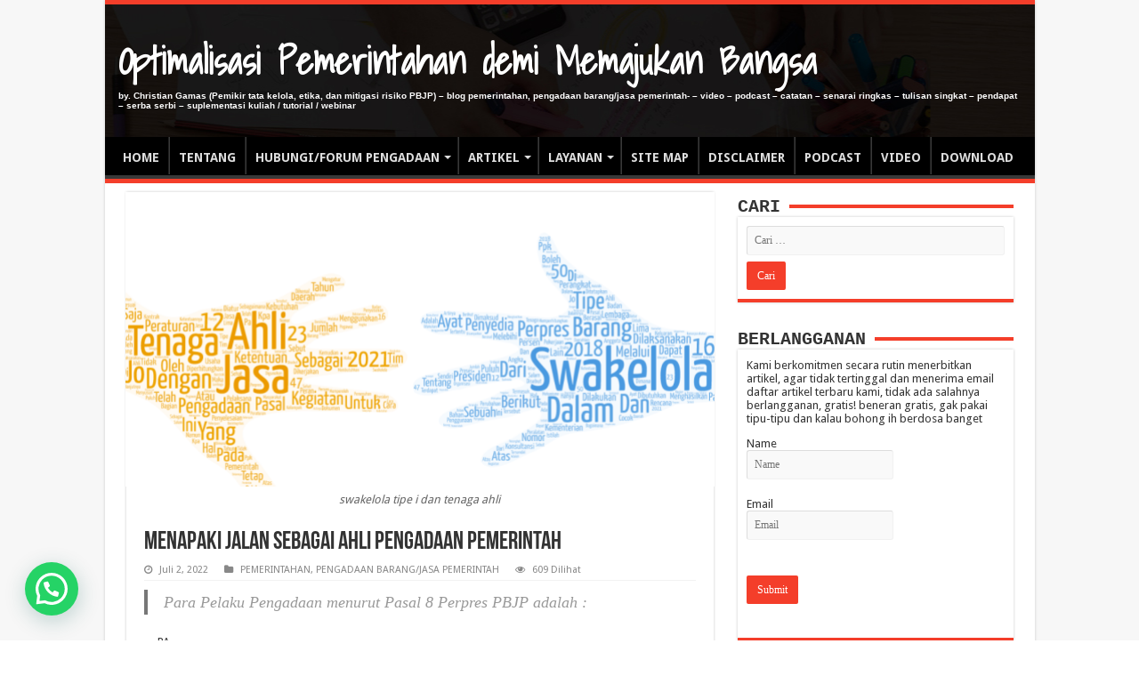

--- FILE ---
content_type: text/html; charset=UTF-8
request_url: https://christiangamas.net/menapaki-jalan-sebagai-ahli-pengadaan/
body_size: 43707
content:
<!DOCTYPE html>
<html dir="ltr" lang="id" prefix="og: https://ogp.me/ns#" prefix="og: http://ogp.me/ns#">
<head>
<meta charset="UTF-8" />
<link rel="profile" href="http://gmpg.org/xfn/11" />
<link rel="pingback" href="https://christiangamas.net/xmlrpc.php" />
<script type="text/javascript">
/* <![CDATA[ */
(()=>{var e={};e.g=function(){if("object"==typeof globalThis)return globalThis;try{return this||new Function("return this")()}catch(e){if("object"==typeof window)return window}}(),function({ampUrl:n,isCustomizePreview:t,isAmpDevMode:r,noampQueryVarName:o,noampQueryVarValue:s,disabledStorageKey:i,mobileUserAgents:a,regexRegex:c}){if("undefined"==typeof sessionStorage)return;const d=new RegExp(c);if(!a.some((e=>{const n=e.match(d);return!(!n||!new RegExp(n[1],n[2]).test(navigator.userAgent))||navigator.userAgent.includes(e)})))return;e.g.addEventListener("DOMContentLoaded",(()=>{const e=document.getElementById("amp-mobile-version-switcher");if(!e)return;e.hidden=!1;const n=e.querySelector("a[href]");n&&n.addEventListener("click",(()=>{sessionStorage.removeItem(i)}))}));const g=r&&["paired-browsing-non-amp","paired-browsing-amp"].includes(window.name);if(sessionStorage.getItem(i)||t||g)return;const u=new URL(location.href),m=new URL(n);m.hash=u.hash,u.searchParams.has(o)&&s===u.searchParams.get(o)?sessionStorage.setItem(i,"1"):m.href!==u.href&&(window.stop(),location.replace(m.href))}({"ampUrl":"https:\/\/christiangamas.net\/menapaki-jalan-sebagai-ahli-pengadaan\/amp\/","noampQueryVarName":"noamp","noampQueryVarValue":"mobile","disabledStorageKey":"amp_mobile_redirect_disabled","mobileUserAgents":["Mobile","Android","Silk\/","Kindle","BlackBerry","Opera Mini","Opera Mobi"],"regexRegex":"^\\/((?:.|\n)+)\\/([i]*)$","isCustomizePreview":false,"isAmpDevMode":false})})();
/* ]]> */
</script>
<title>Menapaki jalan sebagai Ahli Pengadaan Pemerintah - Optimalisasi Pemerintahan demi Memajukan Bangsa</title>
<meta property="og:title" content="Menapaki jalan sebagai Ahli Pengadaan Pemerintah"/>
<meta property="og:type" content="article"/>
<meta property="og:description" content="Para Pelaku Pengadaan menurut Pasal 8 Perpres PBJP adalah :


    PA
    KPA
    PPK
    Pejabat Pen..."/>
<meta property="og:url" content="https://christiangamas.net/menapaki-jalan-sebagai-ahli-pengadaan/"/>
<meta property="og:site_name" content="Optimalisasi Pemerintahan demi Memajukan Bangsa"/>
<meta property="og:image" content="https://i0.wp.com/christiangamas.net/wp-content/uploads/2021/05/Swakelola-Tipe-I-dan-Tenaga-Ahli.png?resize=660%2C330&ssl=1" />
	<style>img:is([sizes="auto" i], [sizes^="auto," i]) { contain-intrinsic-size: 3000px 1500px }</style>
	
		<!-- All in One SEO 4.7.7.1 - aioseo.com -->
	<meta name="description" content="Para Pelaku Pengadaan menurut Pasal 8 Perpres PBJP adalah : PA KPA PPK Pejabat Pengadaan Kelompok Kerja Pemilihan Penyelenggara Swakelola Penyedia Beberapa peran diatas walau di dominasi oleh Pengelola Pengadaan Barang/Jasa (ASN baik dari PNS maupun PPPK) dapat dijabat juga dari non-PNS dengan berbagai peran seperti Probity Advisor, Pemberi Keterangan Ahli, Fasilitator Kompetensi, Pendukung ekosistem," />
	<meta name="robots" content="max-image-preview:large" />
	<meta name="author" content="Christian"/>
	<link rel="canonical" href="https://christiangamas.net/menapaki-jalan-sebagai-ahli-pengadaan/" />
	<meta name="generator" content="All in One SEO (AIOSEO) 4.7.7.1" />
		<meta property="og:locale" content="id_ID" />
		<meta property="og:site_name" content="Optimalisasi Pemerintahan demi Memajukan Bangsa - by. Christian Gamas (Pemikir tata kelola, etika, dan mitigasi risiko PBJP) - blog pemerintahan, pengadaan barang/jasa pemerintah- - video - podcast - catatan - senarai ringkas - tulisan singkat - pendapat - serba serbi - suplementasi kuliah / tutorial / webinar" />
		<meta property="og:type" content="article" />
		<meta property="og:title" content="Menapaki jalan sebagai Ahli Pengadaan Pemerintah - Optimalisasi Pemerintahan demi Memajukan Bangsa" />
		<meta property="og:description" content="Para Pelaku Pengadaan menurut Pasal 8 Perpres PBJP adalah : PA KPA PPK Pejabat Pengadaan Kelompok Kerja Pemilihan Penyelenggara Swakelola Penyedia Beberapa peran diatas walau di dominasi oleh Pengelola Pengadaan Barang/Jasa (ASN baik dari PNS maupun PPPK) dapat dijabat juga dari non-PNS dengan berbagai peran seperti Probity Advisor, Pemberi Keterangan Ahli, Fasilitator Kompetensi, Pendukung ekosistem," />
		<meta property="og:url" content="https://christiangamas.net/menapaki-jalan-sebagai-ahli-pengadaan/" />
		<meta property="article:published_time" content="2022-07-02T13:46:19+00:00" />
		<meta property="article:modified_time" content="2022-07-02T13:46:42+00:00" />
		<meta name="twitter:card" content="summary_large_image" />
		<meta name="twitter:title" content="Menapaki jalan sebagai Ahli Pengadaan Pemerintah - Optimalisasi Pemerintahan demi Memajukan Bangsa" />
		<meta name="twitter:description" content="Para Pelaku Pengadaan menurut Pasal 8 Perpres PBJP adalah : PA KPA PPK Pejabat Pengadaan Kelompok Kerja Pemilihan Penyelenggara Swakelola Penyedia Beberapa peran diatas walau di dominasi oleh Pengelola Pengadaan Barang/Jasa (ASN baik dari PNS maupun PPPK) dapat dijabat juga dari non-PNS dengan berbagai peran seperti Probity Advisor, Pemberi Keterangan Ahli, Fasilitator Kompetensi, Pendukung ekosistem," />
		<script type="application/ld+json" class="aioseo-schema">
			{"@context":"https:\/\/schema.org","@graph":[{"@type":"BlogPosting","@id":"https:\/\/christiangamas.net\/menapaki-jalan-sebagai-ahli-pengadaan\/#blogposting","name":"Menapaki jalan sebagai Ahli Pengadaan Pemerintah - Optimalisasi Pemerintahan demi Memajukan Bangsa","headline":"Menapaki jalan sebagai Ahli Pengadaan Pemerintah","author":{"@id":"https:\/\/christiangamas.net\/author\/admin_04\/#author"},"publisher":{"@id":"https:\/\/christiangamas.net\/#organization"},"image":{"@type":"ImageObject","url":"https:\/\/i0.wp.com\/christiangamas.net\/wp-content\/uploads\/2021\/05\/Swakelola-Tipe-I-dan-Tenaga-Ahli.png?fit=1062%2C756&ssl=1","width":1062,"height":756,"caption":"swakelola tipe i dan tenaga ahli"},"datePublished":"2022-07-02T21:46:19+08:00","dateModified":"2022-07-02T21:46:42+08:00","inLanguage":"id-ID","mainEntityOfPage":{"@id":"https:\/\/christiangamas.net\/menapaki-jalan-sebagai-ahli-pengadaan\/#webpage"},"isPartOf":{"@id":"https:\/\/christiangamas.net\/menapaki-jalan-sebagai-ahli-pengadaan\/#webpage"},"articleSection":"PEMERINTAHAN, PENGADAAN BARANG\/JASA PEMERINTAH"},{"@type":"BreadcrumbList","@id":"https:\/\/christiangamas.net\/menapaki-jalan-sebagai-ahli-pengadaan\/#breadcrumblist","itemListElement":[{"@type":"ListItem","@id":"https:\/\/christiangamas.net\/#listItem","position":1,"name":"Beranda","item":"https:\/\/christiangamas.net\/","nextItem":{"@type":"ListItem","@id":"https:\/\/christiangamas.net\/menapaki-jalan-sebagai-ahli-pengadaan\/#listItem","name":"Menapaki jalan sebagai Ahli Pengadaan Pemerintah"}},{"@type":"ListItem","@id":"https:\/\/christiangamas.net\/menapaki-jalan-sebagai-ahli-pengadaan\/#listItem","position":2,"name":"Menapaki jalan sebagai Ahli Pengadaan Pemerintah","previousItem":{"@type":"ListItem","@id":"https:\/\/christiangamas.net\/#listItem","name":"Beranda"}}]},{"@type":"Organization","@id":"https:\/\/christiangamas.net\/#organization","name":"Optimalisasi Pemerintahan demi Memajukan Bangsa","description":"by. Christian Gamas (Pemikir tata kelola, etika, dan mitigasi risiko PBJP) - blog pemerintahan, pengadaan barang\/jasa pemerintah- - video - podcast - catatan - senarai ringkas - tulisan singkat - pendapat - serba serbi - suplementasi kuliah \/ tutorial \/ webinar","url":"https:\/\/christiangamas.net\/"},{"@type":"Person","@id":"https:\/\/christiangamas.net\/author\/admin_04\/#author","url":"https:\/\/christiangamas.net\/author\/admin_04\/","name":"Christian","image":{"@type":"ImageObject","@id":"https:\/\/christiangamas.net\/menapaki-jalan-sebagai-ahli-pengadaan\/#authorImage","url":"https:\/\/secure.gravatar.com\/avatar\/3541d001bc1e3ef6a0549e546e1247fe?s=96&d=retro&r=g","width":96,"height":96,"caption":"Christian"}},{"@type":"WebPage","@id":"https:\/\/christiangamas.net\/menapaki-jalan-sebagai-ahli-pengadaan\/#webpage","url":"https:\/\/christiangamas.net\/menapaki-jalan-sebagai-ahli-pengadaan\/","name":"Menapaki jalan sebagai Ahli Pengadaan Pemerintah - Optimalisasi Pemerintahan demi Memajukan Bangsa","description":"Para Pelaku Pengadaan menurut Pasal 8 Perpres PBJP adalah : PA KPA PPK Pejabat Pengadaan Kelompok Kerja Pemilihan Penyelenggara Swakelola Penyedia Beberapa peran diatas walau di dominasi oleh Pengelola Pengadaan Barang\/Jasa (ASN baik dari PNS maupun PPPK) dapat dijabat juga dari non-PNS dengan berbagai peran seperti Probity Advisor, Pemberi Keterangan Ahli, Fasilitator Kompetensi, Pendukung ekosistem,","inLanguage":"id-ID","isPartOf":{"@id":"https:\/\/christiangamas.net\/#website"},"breadcrumb":{"@id":"https:\/\/christiangamas.net\/menapaki-jalan-sebagai-ahli-pengadaan\/#breadcrumblist"},"author":{"@id":"https:\/\/christiangamas.net\/author\/admin_04\/#author"},"creator":{"@id":"https:\/\/christiangamas.net\/author\/admin_04\/#author"},"image":{"@type":"ImageObject","url":"https:\/\/i0.wp.com\/christiangamas.net\/wp-content\/uploads\/2021\/05\/Swakelola-Tipe-I-dan-Tenaga-Ahli.png?fit=1062%2C756&ssl=1","@id":"https:\/\/christiangamas.net\/menapaki-jalan-sebagai-ahli-pengadaan\/#mainImage","width":1062,"height":756,"caption":"swakelola tipe i dan tenaga ahli"},"primaryImageOfPage":{"@id":"https:\/\/christiangamas.net\/menapaki-jalan-sebagai-ahli-pengadaan\/#mainImage"},"datePublished":"2022-07-02T21:46:19+08:00","dateModified":"2022-07-02T21:46:42+08:00"},{"@type":"WebSite","@id":"https:\/\/christiangamas.net\/#website","url":"https:\/\/christiangamas.net\/","name":"Optimalisasi Pemerintahan demi Memajukan Bangsa","description":"by. Christian Gamas (Pemikir tata kelola, etika, dan mitigasi risiko PBJP) - blog pemerintahan, pengadaan barang\/jasa pemerintah- - video - podcast - catatan - senarai ringkas - tulisan singkat - pendapat - serba serbi - suplementasi kuliah \/ tutorial \/ webinar","inLanguage":"id-ID","publisher":{"@id":"https:\/\/christiangamas.net\/#organization"}}]}
		</script>
		<!-- All in One SEO -->

<!-- Jetpack Site Verification Tags -->
<meta name="google-site-verification" content="Vq5CVi598ZDFx57LUtNh6DtgUBZKV7t_qLcXAt177sk" />
<meta name="description" content="Para Pelaku Pengadaan menurut Pasal 8 Perpres PBJP adalah : PA KPA PPK Pejabat Pengadaan Kelompok Kerja Pemilihan Penyelenggara Swakelola Penyedia Beberapa peran diatas walau di dominasi oleh Pengelola Pengadaan Barang/Jasa (ASN baik dari PNS maupun PPPK) dapat dijabat juga dari non-PNS dengan berbagai peran seperti Probity Advisor, Pemberi Keterangan&hellip;" />
<meta name="robots" content="index, follow" />
<meta name="googlebot" content="index, follow, max-snippet:-1, max-image-preview:large, max-video-preview:-1" />
<meta name="bingbot" content="index, follow, max-snippet:-1, max-image-preview:large, max-video-preview:-1" />
<link rel="canonical" href="https://christiangamas.net/menapaki-jalan-sebagai-ahli-pengadaan/" />
<meta property="og:url" content="https://christiangamas.net/menapaki-jalan-sebagai-ahli-pengadaan/" />
<meta property="og:site_name" content="Optimalisasi Pemerintahan demi Memajukan Bangsa" />
<meta property="og:locale" content="id_ID" />
<meta property="og:type" content="article" />
<meta property="article:author" content="https://www.facebook.com/christiangamasnet" />
<meta property="article:publisher" content="https://www.facebook.com/christiangamasnet" />
<meta property="article:section" content="PEMERINTAHAN" />
<meta property="og:title" content="Menapaki jalan sebagai Ahli Pengadaan Pemerintah - Optimalisasi Pemerintahan demi Memajukan Bangsa" />
<meta property="og:description" content="Para Pelaku Pengadaan menurut Pasal 8 Perpres PBJP adalah : PA KPA PPK Pejabat Pengadaan Kelompok Kerja Pemilihan Penyelenggara Swakelola Penyedia Beberapa peran diatas walau di dominasi oleh Pengelola Pengadaan Barang/Jasa (ASN baik dari PNS maupun PPPK) dapat dijabat juga dari non-PNS dengan berbagai peran seperti Probity Advisor, Pemberi Keterangan&hellip;" />
<meta property="og:image" content="https://i0.wp.com/christiangamas.net/wp-content/uploads/2021/05/Swakelola-Tipe-I-dan-Tenaga-Ahli.png?fit=1062%2C756&ssl=1" />
<meta property="og:image:secure_url" content="https://i0.wp.com/christiangamas.net/wp-content/uploads/2021/05/Swakelola-Tipe-I-dan-Tenaga-Ahli.png?fit=1062%2C756&ssl=1" />
<meta property="og:image:width" content="1062" />
<meta property="og:image:height" content="756" />
<meta property="og:image:alt" content="swakelola tipe i dan tenaga ahli" />
<meta name="twitter:card" content="summary" />
<meta name="twitter:site" content="@christian_gamas" />
<meta name="twitter:creator" content="@christian_gamas" />
<meta name="twitter:title" content="Menapaki jalan sebagai Ahli Pengadaan Pemerintah - Optimalisasi Pemerintahan demi Memajukan Bangsa" />
<meta name="twitter:description" content="Para Pelaku Pengadaan menurut Pasal 8 Perpres PBJP adalah : PA KPA PPK Pejabat Pengadaan Kelompok Kerja Pemilihan Penyelenggara Swakelola Penyedia Beberapa peran diatas walau di dominasi oleh Pengelola Pengadaan Barang/Jasa (ASN baik dari PNS maupun PPPK) dapat dijabat juga dari non-PNS dengan berbagai peran seperti Probity Advisor, Pemberi Keterangan&hellip;" />
<meta name="twitter:image" content="https://i0.wp.com/christiangamas.net/wp-content/uploads/2021/05/Swakelola-Tipe-I-dan-Tenaga-Ahli.png?fit=618%2C440&ssl=1" />
<link rel='dns-prefetch' href='//www.googletagmanager.com' />
<link rel='dns-prefetch' href='//stats.wp.com' />
<link rel='dns-prefetch' href='//fonts.googleapis.com' />
<link rel='dns-prefetch' href='//widgets.wp.com' />
<link rel='dns-prefetch' href='//s0.wp.com' />
<link rel='dns-prefetch' href='//0.gravatar.com' />
<link rel='dns-prefetch' href='//1.gravatar.com' />
<link rel='dns-prefetch' href='//2.gravatar.com' />
<link rel='dns-prefetch' href='//jetpack.wordpress.com' />
<link rel='dns-prefetch' href='//public-api.wordpress.com' />
<link rel='dns-prefetch' href='//pagead2.googlesyndication.com' />
<link rel='dns-prefetch' href='//fundingchoicesmessages.google.com' />
<link rel='preconnect' href='//i0.wp.com' />
<link rel='preconnect' href='//c0.wp.com' />
<link rel="alternate" type="application/rss+xml" title="Optimalisasi Pemerintahan demi Memajukan Bangsa &raquo; Feed" href="https://christiangamas.net/feed/" />
<link rel="alternate" type="application/rss+xml" title="Optimalisasi Pemerintahan demi Memajukan Bangsa &raquo; Umpan Komentar" href="https://christiangamas.net/comments/feed/" />
<link rel="alternate" type="application/rss+xml" title="Optimalisasi Pemerintahan demi Memajukan Bangsa &raquo; Menapaki jalan sebagai Ahli Pengadaan Pemerintah Umpan Komentar" href="https://christiangamas.net/menapaki-jalan-sebagai-ahli-pengadaan/feed/" />
<script type="text/javascript">
/* <![CDATA[ */
window._wpemojiSettings = {"baseUrl":"https:\/\/s.w.org\/images\/core\/emoji\/15.0.3\/72x72\/","ext":".png","svgUrl":"https:\/\/s.w.org\/images\/core\/emoji\/15.0.3\/svg\/","svgExt":".svg","source":{"concatemoji":"https:\/\/christiangamas.net\/wp-includes\/js\/wp-emoji-release.min.js"}};
/*! This file is auto-generated */
!function(i,n){var o,s,e;function c(e){try{var t={supportTests:e,timestamp:(new Date).valueOf()};sessionStorage.setItem(o,JSON.stringify(t))}catch(e){}}function p(e,t,n){e.clearRect(0,0,e.canvas.width,e.canvas.height),e.fillText(t,0,0);var t=new Uint32Array(e.getImageData(0,0,e.canvas.width,e.canvas.height).data),r=(e.clearRect(0,0,e.canvas.width,e.canvas.height),e.fillText(n,0,0),new Uint32Array(e.getImageData(0,0,e.canvas.width,e.canvas.height).data));return t.every(function(e,t){return e===r[t]})}function u(e,t,n){switch(t){case"flag":return n(e,"\ud83c\udff3\ufe0f\u200d\u26a7\ufe0f","\ud83c\udff3\ufe0f\u200b\u26a7\ufe0f")?!1:!n(e,"\ud83c\uddfa\ud83c\uddf3","\ud83c\uddfa\u200b\ud83c\uddf3")&&!n(e,"\ud83c\udff4\udb40\udc67\udb40\udc62\udb40\udc65\udb40\udc6e\udb40\udc67\udb40\udc7f","\ud83c\udff4\u200b\udb40\udc67\u200b\udb40\udc62\u200b\udb40\udc65\u200b\udb40\udc6e\u200b\udb40\udc67\u200b\udb40\udc7f");case"emoji":return!n(e,"\ud83d\udc26\u200d\u2b1b","\ud83d\udc26\u200b\u2b1b")}return!1}function f(e,t,n){var r="undefined"!=typeof WorkerGlobalScope&&self instanceof WorkerGlobalScope?new OffscreenCanvas(300,150):i.createElement("canvas"),a=r.getContext("2d",{willReadFrequently:!0}),o=(a.textBaseline="top",a.font="600 32px Arial",{});return e.forEach(function(e){o[e]=t(a,e,n)}),o}function t(e){var t=i.createElement("script");t.src=e,t.defer=!0,i.head.appendChild(t)}"undefined"!=typeof Promise&&(o="wpEmojiSettingsSupports",s=["flag","emoji"],n.supports={everything:!0,everythingExceptFlag:!0},e=new Promise(function(e){i.addEventListener("DOMContentLoaded",e,{once:!0})}),new Promise(function(t){var n=function(){try{var e=JSON.parse(sessionStorage.getItem(o));if("object"==typeof e&&"number"==typeof e.timestamp&&(new Date).valueOf()<e.timestamp+604800&&"object"==typeof e.supportTests)return e.supportTests}catch(e){}return null}();if(!n){if("undefined"!=typeof Worker&&"undefined"!=typeof OffscreenCanvas&&"undefined"!=typeof URL&&URL.createObjectURL&&"undefined"!=typeof Blob)try{var e="postMessage("+f.toString()+"("+[JSON.stringify(s),u.toString(),p.toString()].join(",")+"));",r=new Blob([e],{type:"text/javascript"}),a=new Worker(URL.createObjectURL(r),{name:"wpTestEmojiSupports"});return void(a.onmessage=function(e){c(n=e.data),a.terminate(),t(n)})}catch(e){}c(n=f(s,u,p))}t(n)}).then(function(e){for(var t in e)n.supports[t]=e[t],n.supports.everything=n.supports.everything&&n.supports[t],"flag"!==t&&(n.supports.everythingExceptFlag=n.supports.everythingExceptFlag&&n.supports[t]);n.supports.everythingExceptFlag=n.supports.everythingExceptFlag&&!n.supports.flag,n.DOMReady=!1,n.readyCallback=function(){n.DOMReady=!0}}).then(function(){return e}).then(function(){var e;n.supports.everything||(n.readyCallback(),(e=n.source||{}).concatemoji?t(e.concatemoji):e.wpemoji&&e.twemoji&&(t(e.twemoji),t(e.wpemoji)))}))}((window,document),window._wpemojiSettings);
/* ]]> */
</script>

<style id='wp-emoji-styles-inline-css' type='text/css'>

	img.wp-smiley, img.emoji {
		display: inline !important;
		border: none !important;
		box-shadow: none !important;
		height: 1em !important;
		width: 1em !important;
		margin: 0 0.07em !important;
		vertical-align: -0.1em !important;
		background: none !important;
		padding: 0 !important;
	}
</style>
<link rel='stylesheet' id='wp-block-library-css' href='https://c0.wp.com/c/6.7.4/wp-includes/css/dist/block-library/style.min.css' type='text/css' media='all' />
<link rel='stylesheet' id='mediaelement-css' href='https://c0.wp.com/c/6.7.4/wp-includes/js/mediaelement/mediaelementplayer-legacy.min.css' type='text/css' media='all' />
<link rel='stylesheet' id='wp-mediaelement-css' href='https://c0.wp.com/c/6.7.4/wp-includes/js/mediaelement/wp-mediaelement.min.css' type='text/css' media='all' />
<style id='jetpack-sharing-buttons-style-inline-css' type='text/css'>
.jetpack-sharing-buttons__services-list{display:flex;flex-direction:row;flex-wrap:wrap;gap:0;list-style-type:none;margin:5px;padding:0}.jetpack-sharing-buttons__services-list.has-small-icon-size{font-size:12px}.jetpack-sharing-buttons__services-list.has-normal-icon-size{font-size:16px}.jetpack-sharing-buttons__services-list.has-large-icon-size{font-size:24px}.jetpack-sharing-buttons__services-list.has-huge-icon-size{font-size:36px}@media print{.jetpack-sharing-buttons__services-list{display:none!important}}.editor-styles-wrapper .wp-block-jetpack-sharing-buttons{gap:0;padding-inline-start:0}ul.jetpack-sharing-buttons__services-list.has-background{padding:1.25em 2.375em}
</style>
<style id='joinchat-button-style-inline-css' type='text/css'>
.wp-block-joinchat-button{border:none!important;text-align:center}.wp-block-joinchat-button figure{display:table;margin:0 auto;padding:0}.wp-block-joinchat-button figcaption{font:normal normal 400 .6em/2em var(--wp--preset--font-family--system-font,sans-serif);margin:0;padding:0}.wp-block-joinchat-button .joinchat-button__qr{background-color:#fff;border:6px solid #25d366;border-radius:30px;box-sizing:content-box;display:block;height:200px;margin:auto;overflow:hidden;padding:10px;width:200px}.wp-block-joinchat-button .joinchat-button__qr canvas,.wp-block-joinchat-button .joinchat-button__qr img{display:block;margin:auto}.wp-block-joinchat-button .joinchat-button__link{align-items:center;background-color:#25d366;border:6px solid #25d366;border-radius:30px;display:inline-flex;flex-flow:row nowrap;justify-content:center;line-height:1.25em;margin:0 auto;text-decoration:none}.wp-block-joinchat-button .joinchat-button__link:before{background:transparent var(--joinchat-ico) no-repeat center;background-size:100%;content:"";display:block;height:1.5em;margin:-.75em .75em -.75em 0;width:1.5em}.wp-block-joinchat-button figure+.joinchat-button__link{margin-top:10px}@media (orientation:landscape)and (min-height:481px),(orientation:portrait)and (min-width:481px){.wp-block-joinchat-button.joinchat-button--qr-only figure+.joinchat-button__link{display:none}}@media (max-width:480px),(orientation:landscape)and (max-height:480px){.wp-block-joinchat-button figure{display:none}}

</style>
<style id='classic-theme-styles-inline-css' type='text/css'>
/*! This file is auto-generated */
.wp-block-button__link{color:#fff;background-color:#32373c;border-radius:9999px;box-shadow:none;text-decoration:none;padding:calc(.667em + 2px) calc(1.333em + 2px);font-size:1.125em}.wp-block-file__button{background:#32373c;color:#fff;text-decoration:none}
</style>
<style id='global-styles-inline-css' type='text/css'>
:root{--wp--preset--aspect-ratio--square: 1;--wp--preset--aspect-ratio--4-3: 4/3;--wp--preset--aspect-ratio--3-4: 3/4;--wp--preset--aspect-ratio--3-2: 3/2;--wp--preset--aspect-ratio--2-3: 2/3;--wp--preset--aspect-ratio--16-9: 16/9;--wp--preset--aspect-ratio--9-16: 9/16;--wp--preset--color--black: #000000;--wp--preset--color--cyan-bluish-gray: #abb8c3;--wp--preset--color--white: #ffffff;--wp--preset--color--pale-pink: #f78da7;--wp--preset--color--vivid-red: #cf2e2e;--wp--preset--color--luminous-vivid-orange: #ff6900;--wp--preset--color--luminous-vivid-amber: #fcb900;--wp--preset--color--light-green-cyan: #7bdcb5;--wp--preset--color--vivid-green-cyan: #00d084;--wp--preset--color--pale-cyan-blue: #8ed1fc;--wp--preset--color--vivid-cyan-blue: #0693e3;--wp--preset--color--vivid-purple: #9b51e0;--wp--preset--gradient--vivid-cyan-blue-to-vivid-purple: linear-gradient(135deg,rgba(6,147,227,1) 0%,rgb(155,81,224) 100%);--wp--preset--gradient--light-green-cyan-to-vivid-green-cyan: linear-gradient(135deg,rgb(122,220,180) 0%,rgb(0,208,130) 100%);--wp--preset--gradient--luminous-vivid-amber-to-luminous-vivid-orange: linear-gradient(135deg,rgba(252,185,0,1) 0%,rgba(255,105,0,1) 100%);--wp--preset--gradient--luminous-vivid-orange-to-vivid-red: linear-gradient(135deg,rgba(255,105,0,1) 0%,rgb(207,46,46) 100%);--wp--preset--gradient--very-light-gray-to-cyan-bluish-gray: linear-gradient(135deg,rgb(238,238,238) 0%,rgb(169,184,195) 100%);--wp--preset--gradient--cool-to-warm-spectrum: linear-gradient(135deg,rgb(74,234,220) 0%,rgb(151,120,209) 20%,rgb(207,42,186) 40%,rgb(238,44,130) 60%,rgb(251,105,98) 80%,rgb(254,248,76) 100%);--wp--preset--gradient--blush-light-purple: linear-gradient(135deg,rgb(255,206,236) 0%,rgb(152,150,240) 100%);--wp--preset--gradient--blush-bordeaux: linear-gradient(135deg,rgb(254,205,165) 0%,rgb(254,45,45) 50%,rgb(107,0,62) 100%);--wp--preset--gradient--luminous-dusk: linear-gradient(135deg,rgb(255,203,112) 0%,rgb(199,81,192) 50%,rgb(65,88,208) 100%);--wp--preset--gradient--pale-ocean: linear-gradient(135deg,rgb(255,245,203) 0%,rgb(182,227,212) 50%,rgb(51,167,181) 100%);--wp--preset--gradient--electric-grass: linear-gradient(135deg,rgb(202,248,128) 0%,rgb(113,206,126) 100%);--wp--preset--gradient--midnight: linear-gradient(135deg,rgb(2,3,129) 0%,rgb(40,116,252) 100%);--wp--preset--font-size--small: 13px;--wp--preset--font-size--medium: 20px;--wp--preset--font-size--large: 36px;--wp--preset--font-size--x-large: 42px;--wp--preset--spacing--20: 0.44rem;--wp--preset--spacing--30: 0.67rem;--wp--preset--spacing--40: 1rem;--wp--preset--spacing--50: 1.5rem;--wp--preset--spacing--60: 2.25rem;--wp--preset--spacing--70: 3.38rem;--wp--preset--spacing--80: 5.06rem;--wp--preset--shadow--natural: 6px 6px 9px rgba(0, 0, 0, 0.2);--wp--preset--shadow--deep: 12px 12px 50px rgba(0, 0, 0, 0.4);--wp--preset--shadow--sharp: 6px 6px 0px rgba(0, 0, 0, 0.2);--wp--preset--shadow--outlined: 6px 6px 0px -3px rgba(255, 255, 255, 1), 6px 6px rgba(0, 0, 0, 1);--wp--preset--shadow--crisp: 6px 6px 0px rgba(0, 0, 0, 1);}:where(.is-layout-flex){gap: 0.5em;}:where(.is-layout-grid){gap: 0.5em;}body .is-layout-flex{display: flex;}.is-layout-flex{flex-wrap: wrap;align-items: center;}.is-layout-flex > :is(*, div){margin: 0;}body .is-layout-grid{display: grid;}.is-layout-grid > :is(*, div){margin: 0;}:where(.wp-block-columns.is-layout-flex){gap: 2em;}:where(.wp-block-columns.is-layout-grid){gap: 2em;}:where(.wp-block-post-template.is-layout-flex){gap: 1.25em;}:where(.wp-block-post-template.is-layout-grid){gap: 1.25em;}.has-black-color{color: var(--wp--preset--color--black) !important;}.has-cyan-bluish-gray-color{color: var(--wp--preset--color--cyan-bluish-gray) !important;}.has-white-color{color: var(--wp--preset--color--white) !important;}.has-pale-pink-color{color: var(--wp--preset--color--pale-pink) !important;}.has-vivid-red-color{color: var(--wp--preset--color--vivid-red) !important;}.has-luminous-vivid-orange-color{color: var(--wp--preset--color--luminous-vivid-orange) !important;}.has-luminous-vivid-amber-color{color: var(--wp--preset--color--luminous-vivid-amber) !important;}.has-light-green-cyan-color{color: var(--wp--preset--color--light-green-cyan) !important;}.has-vivid-green-cyan-color{color: var(--wp--preset--color--vivid-green-cyan) !important;}.has-pale-cyan-blue-color{color: var(--wp--preset--color--pale-cyan-blue) !important;}.has-vivid-cyan-blue-color{color: var(--wp--preset--color--vivid-cyan-blue) !important;}.has-vivid-purple-color{color: var(--wp--preset--color--vivid-purple) !important;}.has-black-background-color{background-color: var(--wp--preset--color--black) !important;}.has-cyan-bluish-gray-background-color{background-color: var(--wp--preset--color--cyan-bluish-gray) !important;}.has-white-background-color{background-color: var(--wp--preset--color--white) !important;}.has-pale-pink-background-color{background-color: var(--wp--preset--color--pale-pink) !important;}.has-vivid-red-background-color{background-color: var(--wp--preset--color--vivid-red) !important;}.has-luminous-vivid-orange-background-color{background-color: var(--wp--preset--color--luminous-vivid-orange) !important;}.has-luminous-vivid-amber-background-color{background-color: var(--wp--preset--color--luminous-vivid-amber) !important;}.has-light-green-cyan-background-color{background-color: var(--wp--preset--color--light-green-cyan) !important;}.has-vivid-green-cyan-background-color{background-color: var(--wp--preset--color--vivid-green-cyan) !important;}.has-pale-cyan-blue-background-color{background-color: var(--wp--preset--color--pale-cyan-blue) !important;}.has-vivid-cyan-blue-background-color{background-color: var(--wp--preset--color--vivid-cyan-blue) !important;}.has-vivid-purple-background-color{background-color: var(--wp--preset--color--vivid-purple) !important;}.has-black-border-color{border-color: var(--wp--preset--color--black) !important;}.has-cyan-bluish-gray-border-color{border-color: var(--wp--preset--color--cyan-bluish-gray) !important;}.has-white-border-color{border-color: var(--wp--preset--color--white) !important;}.has-pale-pink-border-color{border-color: var(--wp--preset--color--pale-pink) !important;}.has-vivid-red-border-color{border-color: var(--wp--preset--color--vivid-red) !important;}.has-luminous-vivid-orange-border-color{border-color: var(--wp--preset--color--luminous-vivid-orange) !important;}.has-luminous-vivid-amber-border-color{border-color: var(--wp--preset--color--luminous-vivid-amber) !important;}.has-light-green-cyan-border-color{border-color: var(--wp--preset--color--light-green-cyan) !important;}.has-vivid-green-cyan-border-color{border-color: var(--wp--preset--color--vivid-green-cyan) !important;}.has-pale-cyan-blue-border-color{border-color: var(--wp--preset--color--pale-cyan-blue) !important;}.has-vivid-cyan-blue-border-color{border-color: var(--wp--preset--color--vivid-cyan-blue) !important;}.has-vivid-purple-border-color{border-color: var(--wp--preset--color--vivid-purple) !important;}.has-vivid-cyan-blue-to-vivid-purple-gradient-background{background: var(--wp--preset--gradient--vivid-cyan-blue-to-vivid-purple) !important;}.has-light-green-cyan-to-vivid-green-cyan-gradient-background{background: var(--wp--preset--gradient--light-green-cyan-to-vivid-green-cyan) !important;}.has-luminous-vivid-amber-to-luminous-vivid-orange-gradient-background{background: var(--wp--preset--gradient--luminous-vivid-amber-to-luminous-vivid-orange) !important;}.has-luminous-vivid-orange-to-vivid-red-gradient-background{background: var(--wp--preset--gradient--luminous-vivid-orange-to-vivid-red) !important;}.has-very-light-gray-to-cyan-bluish-gray-gradient-background{background: var(--wp--preset--gradient--very-light-gray-to-cyan-bluish-gray) !important;}.has-cool-to-warm-spectrum-gradient-background{background: var(--wp--preset--gradient--cool-to-warm-spectrum) !important;}.has-blush-light-purple-gradient-background{background: var(--wp--preset--gradient--blush-light-purple) !important;}.has-blush-bordeaux-gradient-background{background: var(--wp--preset--gradient--blush-bordeaux) !important;}.has-luminous-dusk-gradient-background{background: var(--wp--preset--gradient--luminous-dusk) !important;}.has-pale-ocean-gradient-background{background: var(--wp--preset--gradient--pale-ocean) !important;}.has-electric-grass-gradient-background{background: var(--wp--preset--gradient--electric-grass) !important;}.has-midnight-gradient-background{background: var(--wp--preset--gradient--midnight) !important;}.has-small-font-size{font-size: var(--wp--preset--font-size--small) !important;}.has-medium-font-size{font-size: var(--wp--preset--font-size--medium) !important;}.has-large-font-size{font-size: var(--wp--preset--font-size--large) !important;}.has-x-large-font-size{font-size: var(--wp--preset--font-size--x-large) !important;}
:where(.wp-block-post-template.is-layout-flex){gap: 1.25em;}:where(.wp-block-post-template.is-layout-grid){gap: 1.25em;}
:where(.wp-block-columns.is-layout-flex){gap: 2em;}:where(.wp-block-columns.is-layout-grid){gap: 2em;}
:root :where(.wp-block-pullquote){font-size: 1.5em;line-height: 1.6;}
</style>
<link rel='stylesheet' id='wp-downloadmanager-css' href='https://christiangamas.net/wp-content/plugins/wp-downloadmanager/download-css.css' type='text/css' media='all' />
<link rel='stylesheet' id='tie-style-css' href='https://christiangamas.net/wp-content/themes/sahifa/style.css' type='text/css' media='all' />
<link rel='stylesheet' id='tie-ilightbox-skin-css' href='https://christiangamas.net/wp-content/themes/sahifa/css/ilightbox/light-skin/skin.css' type='text/css' media='all' />
<link crossorigin="anonymous" rel='stylesheet' id='Shadows+Into+Light-css' href='https://fonts.googleapis.com/css?family=Shadows+Into+Light%3Aregular' type='text/css' media='all' />
<link crossorigin="anonymous" rel='stylesheet' id='Droid+Sans-css' href='https://fonts.googleapis.com/css?family=Droid+Sans%3Aregular%2C700' type='text/css' media='all' />
<link rel='stylesheet' id='jetpack_likes-css' href='https://c0.wp.com/p/jetpack/14.1/modules/likes/style.css' type='text/css' media='all' />
<link rel='stylesheet' id='dflip-style-css' href='https://christiangamas.net/wp-content/plugins/3d-flipbook-dflip-lite/assets/css/dflip.min.css' type='text/css' media='all' />
<link rel='stylesheet' id='arpw-style-css' href='https://christiangamas.net/wp-content/plugins/advanced-random-posts-widget/assets/css/arpw-frontend.css' type='text/css' media='all' />
<link rel='stylesheet' id='joinchat-css' href='https://christiangamas.net/wp-content/plugins/creame-whatsapp-me/public/css/joinchat.min.css' type='text/css' media='all' />
<style id='joinchat-inline-css' type='text/css'>
.joinchat{--red:37;--green:211;--blue:102;--bw:100}
</style>
<script type="text/javascript" src="https://c0.wp.com/c/6.7.4/wp-includes/js/jquery/jquery.min.js" id="jquery-core-js"></script>
<script type="text/javascript" src="https://c0.wp.com/c/6.7.4/wp-includes/js/jquery/jquery-migrate.min.js" id="jquery-migrate-js"></script>
<script type="text/javascript" id="email-posts-to-subscribers-js-extra">
/* <![CDATA[ */
var elp_data = {"messages":{"elp_name_required":"Please enter name.","elp_email_required":"Please enter email address.","elp_invalid_name":"Name seems invalid.","elp_invalid_email":"Email address seems invalid.","elp_unexpected_error":"Oops.. Unexpected error occurred.","elp_invalid_captcha":"Robot verification failed, please try again.","elp_invalid_key":"Robot verification failed, invalid key.","elp_successfull_single":"You have successfully subscribed.","elp_successfull_double":"You have successfully subscribed. You will receive a confirmation email in few minutes. Please follow the link in it to confirm your subscription. If the email takes more than 15 minutes to appear in your mailbox, please check your spam folder.","elp_email_exist":"Email already exist.","elp_email_squeeze":"You are trying to submit too fast. try again in 1 minute."},"elp_ajax_url":"https:\/\/christiangamas.net\/wp-admin\/admin-ajax.php"};
/* ]]> */
</script>
<script type="text/javascript" src="https://christiangamas.net/wp-content/plugins/email-posts-to-subscribers//inc/email-posts-to-subscribers.js" id="email-posts-to-subscribers-js"></script>
<script type="text/javascript" id="tie-postviews-cache-js-extra">
/* <![CDATA[ */
var tieViewsCacheL10n = {"admin_ajax_url":"https:\/\/christiangamas.net\/wp-admin\/admin-ajax.php","post_id":"8847"};
/* ]]> */
</script>
<script type="text/javascript" src="https://christiangamas.net/wp-content/themes/sahifa/js/postviews-cache.js" id="tie-postviews-cache-js"></script>

<!-- Google tag (gtag.js) snippet added by Site Kit -->

<!-- Snippet Google Analytics telah ditambahkan oleh Site Kit -->
<script type="text/javascript" src="https://www.googletagmanager.com/gtag/js?id=GT-TBVWF32" id="google_gtagjs-js" async></script>
<script type="text/javascript" id="google_gtagjs-js-after">
/* <![CDATA[ */
window.dataLayer = window.dataLayer || [];function gtag(){dataLayer.push(arguments);}
gtag("set","linker",{"domains":["christiangamas.net"]});
gtag("js", new Date());
gtag("set", "developer_id.dZTNiMT", true);
gtag("config", "GT-TBVWF32");
/* ]]> */
</script>

<!-- End Google tag (gtag.js) snippet added by Site Kit -->
<link rel="https://api.w.org/" href="https://christiangamas.net/wp-json/" /><link rel="alternate" title="JSON" type="application/json" href="https://christiangamas.net/wp-json/wp/v2/posts/8847" /><link rel="EditURI" type="application/rsd+xml" title="RSD" href="https://christiangamas.net/xmlrpc.php?rsd" />
<meta name="generator" content="WordPress 6.7.4" />
<link rel='shortlink' href='https://christiangamas.net/?p=8847' />
<link rel="alternate" title="oEmbed (JSON)" type="application/json+oembed" href="https://christiangamas.net/wp-json/oembed/1.0/embed?url=https%3A%2F%2Fchristiangamas.net%2Fmenapaki-jalan-sebagai-ahli-pengadaan%2F" />
<link rel="alternate" title="oEmbed (XML)" type="text/xml+oembed" href="https://christiangamas.net/wp-json/oembed/1.0/embed?url=https%3A%2F%2Fchristiangamas.net%2Fmenapaki-jalan-sebagai-ahli-pengadaan%2F&#038;format=xml" />
<style>.elp_form_message.success { color: #008000;font-weight: bold; } .elp_form_message.error { color: #ff0000; } .elp_form_message.boterror { color: #ff0000; } </style><meta name="generator" content="Site Kit by Google 1.124.0" /><link rel="alternate" type="text/html" media="only screen and (max-width: 640px)" href="https://christiangamas.net/menapaki-jalan-sebagai-ahli-pengadaan/amp/">	<style>img#wpstats{display:none}</style>
		<link rel="shortcut icon" href="https://christiangamas.net/wp-content/themes/sahifa/images/fav.png" title="Favicon" />	
<!--[if IE]>
<script type="text/javascript">jQuery(document).ready(function (){ jQuery(".menu-item").has("ul").children("a").attr("aria-haspopup", "true");});</script>
<![endif]-->	
<!--[if lt IE 9]>
<script src="https://christiangamas.net/wp-content/themes/sahifa/js/html5.js"></script>
<script src="https://christiangamas.net/wp-content/themes/sahifa/js/selectivizr-min.js"></script>
<![endif]-->
<!--[if IE 9]>
<link rel="stylesheet" type="text/css" media="all" href="https://christiangamas.net/wp-content/themes/sahifa/css/ie9.css" />
<![endif]-->
<!--[if IE 8]>
<link rel="stylesheet" type="text/css" media="all" href="https://christiangamas.net/wp-content/themes/sahifa/css/ie8.css" />
<![endif]-->
<!--[if IE 7]>
<link rel="stylesheet" type="text/css" media="all" href="https://christiangamas.net/wp-content/themes/sahifa/css/ie7.css" />
<![endif]-->


<meta name="viewport" content="width=device-width, initial-scale=1.0" />

<script data-ad-client="ca-pub-2829380939703966" async src="https://pagead2.googlesyndication.com/pagead/js/adsbygoogle.js"></script>


<script>var id = "aca3a5db51abd87a554cd8e26a8d1d59b5b087f1";</script>
<script type="text/javascript" src="https://api.sosiago.id/js/tracking.js"></script>

<style type="text/css" media="screen"> 

.logo h1 a, .logo h2 a{
	font-family: 'Shadows Into Light';
	color :#ffffff;
	font-size : 42px;
	font-weight: bold;
}

.logo span{
	color :#ffffff;
	font-size : 10px;
	font-weight: bold;
}

#main-nav, #main-nav ul li a{
	font-size : 14px;
	font-weight: bold;
}

.widget-top h4, .widget-top h4 a{
	font-family: "Courier New", Courier, monospace;
	font-weight: bold;
}

.footer-widget-top h4, .footer-widget-top h4 a{
	font-weight: bold;
}

.cat-box-title h2, .cat-box-title h2 a, .block-head h3, #respond h3, #comments-title, h2.review-box-header, .woocommerce-tabs .entry-content h2, .woocommerce .related.products h2, .entry .woocommerce h2, .woocommerce-billing-fields h3, .woocommerce-shipping-fields h3, #order_review_heading, #bbpress-forums fieldset.bbp-form legend, #buddypress .item-body h4, #buddypress #item-body h4{
	font-family: "Courier New", Courier, monospace;
	font-weight: bold;
}

#main-nav,
.cat-box-content,
#sidebar .widget-container,
.post-listing,
#commentform {
	border-bottom-color: #f43e2a;
}
	
.search-block .search-button,
#topcontrol,
#main-nav ul li.current-menu-item a,
#main-nav ul li.current-menu-item a:hover,
#main-nav ul li.current_page_parent a,
#main-nav ul li.current_page_parent a:hover,
#main-nav ul li.current-menu-parent a,
#main-nav ul li.current-menu-parent a:hover,
#main-nav ul li.current-page-ancestor a,
#main-nav ul li.current-page-ancestor a:hover,
.pagination span.current,
.share-post span.share-text,
.flex-control-paging li a.flex-active,
.ei-slider-thumbs li.ei-slider-element,
.review-percentage .review-item span span,
.review-final-score,
.button,
a.button,
a.more-link,
#main-content input[type="submit"],
.form-submit #submit,
#login-form .login-button,
.widget-feedburner .feedburner-subscribe,
input[type="submit"],
#buddypress button,
#buddypress a.button,
#buddypress input[type=submit],
#buddypress input[type=reset],
#buddypress ul.button-nav li a,
#buddypress div.generic-button a,
#buddypress .comment-reply-link,
#buddypress div.item-list-tabs ul li a span,
#buddypress div.item-list-tabs ul li.selected a,
#buddypress div.item-list-tabs ul li.current a,
#buddypress #members-directory-form div.item-list-tabs ul li.selected span,
#members-list-options a.selected,
#groups-list-options a.selected,
body.dark-skin #buddypress div.item-list-tabs ul li a span,
body.dark-skin #buddypress div.item-list-tabs ul li.selected a,
body.dark-skin #buddypress div.item-list-tabs ul li.current a,
body.dark-skin #members-list-options a.selected,
body.dark-skin #groups-list-options a.selected,
.search-block-large .search-button,
#featured-posts .flex-next:hover,
#featured-posts .flex-prev:hover,
a.tie-cart span.shooping-count,
.woocommerce span.onsale,
.woocommerce-page span.onsale ,
.woocommerce .widget_price_filter .ui-slider .ui-slider-handle,
.woocommerce-page .widget_price_filter .ui-slider .ui-slider-handle,
#check-also-close,
a.post-slideshow-next,
a.post-slideshow-prev,
.widget_price_filter .ui-slider .ui-slider-handle,
.quantity .minus:hover,
.quantity .plus:hover,
.mejs-container .mejs-controls .mejs-time-rail .mejs-time-current,
#reading-position-indicator  {
	background-color:#f43e2a;
}

::-webkit-scrollbar-thumb{
	background-color:#f43e2a !important;
}
	
#theme-footer,
#theme-header,
.top-nav ul li.current-menu-item:before,
#main-nav .menu-sub-content ,
#main-nav ul ul,
#check-also-box { 
	border-top-color: #f43e2a;
}
	
.search-block:after {
	border-right-color:#f43e2a;
}

body.rtl .search-block:after {
	border-left-color:#f43e2a;
}

#main-nav ul > li.menu-item-has-children:hover > a:after,
#main-nav ul > li.mega-menu:hover > a:after {
	border-color:transparent transparent #f43e2a;
}
	
.widget.timeline-posts li a:hover,
.widget.timeline-posts li a:hover span.tie-date {
	color: #f43e2a;
}

.widget.timeline-posts li a:hover span.tie-date:before {
	background: #f43e2a;
	border-color: #f43e2a;
}

#order_review,
#order_review_heading {
	border-color: #f43e2a;
}

	
.background-cover{ 
	background-color:#f7f7f7 !important;
	background-image : url('') !important;
	filter: progid:DXImageTransform.Microsoft.AlphaImageLoader(src='',sizingMethod='scale') !important;
	-ms-filter: "progid:DXImageTransform.Microsoft.AlphaImageLoader(src='',sizingMethod='scale')" !important;
}
	
#theme-header {
		background-image: url('https://christiangamas.net/wp-content/themes/sahifa/images/header.jpg') !important; 
		background-attachment:fixed !important; 
	}


</style> 


<!-- Meta tag Google AdSense ditambahkan oleh Site Kit -->
<meta name="google-adsense-platform-account" content="ca-host-pub-2644536267352236">
<meta name="google-adsense-platform-domain" content="sitekit.withgoogle.com">
<!-- Akhir tag meta Google AdSense yang ditambahkan oleh Site Kit -->
<link rel="amphtml" href="https://christiangamas.net/menapaki-jalan-sebagai-ahli-pengadaan/amp/">
<!-- Snippet Google AdSense telah ditambahkan oleh Site Kit -->
<script type="text/javascript" async="async" src="https://pagead2.googlesyndication.com/pagead/js/adsbygoogle.js?client=ca-pub-2829380939703966&amp;host=ca-host-pub-2644536267352236" crossorigin="anonymous"></script>

<!-- Snippet Google AdSense penutup telah ditambahkan oleh Site Kit -->

<!-- Snippet Google AdSense Ad Blocking Recovery ditambahkan oleh Site Kit -->
<script async src="https://fundingchoicesmessages.google.com/i/pub-2829380939703966?ers=1" nonce="trHsFTXU7SnsoESEhhqozw"></script><script nonce="trHsFTXU7SnsoESEhhqozw">(function() {function signalGooglefcPresent() {if (!window.frames['googlefcPresent']) {if (document.body) {const iframe = document.createElement('iframe'); iframe.style = 'width: 0; height: 0; border: none; z-index: -1000; left: -1000px; top: -1000px;'; iframe.style.display = 'none'; iframe.name = 'googlefcPresent'; document.body.appendChild(iframe);} else {setTimeout(signalGooglefcPresent, 0);}}}signalGooglefcPresent();})();</script>
<!-- Snippet End Google AdSense Ad Blocking Recovery ditambahkan oleh Site Kit -->

<!-- Snippet Google AdSense Ad Blocking Recovery Error Protection ditambahkan oleh Site Kit -->
<script>(function(){'use strict';function aa(a){var b=0;return function(){return b<a.length?{done:!1,value:a[b++]}:{done:!0}}}var ba="function"==typeof Object.defineProperties?Object.defineProperty:function(a,b,c){if(a==Array.prototype||a==Object.prototype)return a;a[b]=c.value;return a};
function ea(a){a=["object"==typeof globalThis&&globalThis,a,"object"==typeof window&&window,"object"==typeof self&&self,"object"==typeof global&&global];for(var b=0;b<a.length;++b){var c=a[b];if(c&&c.Math==Math)return c}throw Error("Cannot find global object");}var fa=ea(this);function ha(a,b){if(b)a:{var c=fa;a=a.split(".");for(var d=0;d<a.length-1;d++){var e=a[d];if(!(e in c))break a;c=c[e]}a=a[a.length-1];d=c[a];b=b(d);b!=d&&null!=b&&ba(c,a,{configurable:!0,writable:!0,value:b})}}
var ia="function"==typeof Object.create?Object.create:function(a){function b(){}b.prototype=a;return new b},l;if("function"==typeof Object.setPrototypeOf)l=Object.setPrototypeOf;else{var m;a:{var ja={a:!0},ka={};try{ka.__proto__=ja;m=ka.a;break a}catch(a){}m=!1}l=m?function(a,b){a.__proto__=b;if(a.__proto__!==b)throw new TypeError(a+" is not extensible");return a}:null}var la=l;
function n(a,b){a.prototype=ia(b.prototype);a.prototype.constructor=a;if(la)la(a,b);else for(var c in b)if("prototype"!=c)if(Object.defineProperties){var d=Object.getOwnPropertyDescriptor(b,c);d&&Object.defineProperty(a,c,d)}else a[c]=b[c];a.A=b.prototype}function ma(){for(var a=Number(this),b=[],c=a;c<arguments.length;c++)b[c-a]=arguments[c];return b}
var na="function"==typeof Object.assign?Object.assign:function(a,b){for(var c=1;c<arguments.length;c++){var d=arguments[c];if(d)for(var e in d)Object.prototype.hasOwnProperty.call(d,e)&&(a[e]=d[e])}return a};ha("Object.assign",function(a){return a||na});/*

 Copyright The Closure Library Authors.
 SPDX-License-Identifier: Apache-2.0
*/
var p=this||self;function q(a){return a};var t,u;a:{for(var oa=["CLOSURE_FLAGS"],v=p,x=0;x<oa.length;x++)if(v=v[oa[x]],null==v){u=null;break a}u=v}var pa=u&&u[610401301];t=null!=pa?pa:!1;var z,qa=p.navigator;z=qa?qa.userAgentData||null:null;function A(a){return t?z?z.brands.some(function(b){return(b=b.brand)&&-1!=b.indexOf(a)}):!1:!1}function B(a){var b;a:{if(b=p.navigator)if(b=b.userAgent)break a;b=""}return-1!=b.indexOf(a)};function C(){return t?!!z&&0<z.brands.length:!1}function D(){return C()?A("Chromium"):(B("Chrome")||B("CriOS"))&&!(C()?0:B("Edge"))||B("Silk")};var ra=C()?!1:B("Trident")||B("MSIE");!B("Android")||D();D();B("Safari")&&(D()||(C()?0:B("Coast"))||(C()?0:B("Opera"))||(C()?0:B("Edge"))||(C()?A("Microsoft Edge"):B("Edg/"))||C()&&A("Opera"));var sa={},E=null;var ta="undefined"!==typeof Uint8Array,ua=!ra&&"function"===typeof btoa;var F="function"===typeof Symbol&&"symbol"===typeof Symbol()?Symbol():void 0,G=F?function(a,b){a[F]|=b}:function(a,b){void 0!==a.g?a.g|=b:Object.defineProperties(a,{g:{value:b,configurable:!0,writable:!0,enumerable:!1}})};function va(a){var b=H(a);1!==(b&1)&&(Object.isFrozen(a)&&(a=Array.prototype.slice.call(a)),I(a,b|1))}
var H=F?function(a){return a[F]|0}:function(a){return a.g|0},J=F?function(a){return a[F]}:function(a){return a.g},I=F?function(a,b){a[F]=b}:function(a,b){void 0!==a.g?a.g=b:Object.defineProperties(a,{g:{value:b,configurable:!0,writable:!0,enumerable:!1}})};function wa(){var a=[];G(a,1);return a}function xa(a,b){I(b,(a|0)&-99)}function K(a,b){I(b,(a|34)&-73)}function L(a){a=a>>11&1023;return 0===a?536870912:a};var M={};function N(a){return null!==a&&"object"===typeof a&&!Array.isArray(a)&&a.constructor===Object}var O,ya=[];I(ya,39);O=Object.freeze(ya);var P;function Q(a,b){P=b;a=new a(b);P=void 0;return a}
function R(a,b,c){null==a&&(a=P);P=void 0;if(null==a){var d=96;c?(a=[c],d|=512):a=[];b&&(d=d&-2095105|(b&1023)<<11)}else{if(!Array.isArray(a))throw Error();d=H(a);if(d&64)return a;d|=64;if(c&&(d|=512,c!==a[0]))throw Error();a:{c=a;var e=c.length;if(e){var f=e-1,g=c[f];if(N(g)){d|=256;b=(d>>9&1)-1;e=f-b;1024<=e&&(za(c,b,g),e=1023);d=d&-2095105|(e&1023)<<11;break a}}b&&(g=(d>>9&1)-1,b=Math.max(b,e-g),1024<b&&(za(c,g,{}),d|=256,b=1023),d=d&-2095105|(b&1023)<<11)}}I(a,d);return a}
function za(a,b,c){for(var d=1023+b,e=a.length,f=d;f<e;f++){var g=a[f];null!=g&&g!==c&&(c[f-b]=g)}a.length=d+1;a[d]=c};function Aa(a){switch(typeof a){case "number":return isFinite(a)?a:String(a);case "boolean":return a?1:0;case "object":if(a&&!Array.isArray(a)&&ta&&null!=a&&a instanceof Uint8Array){if(ua){for(var b="",c=0,d=a.length-10240;c<d;)b+=String.fromCharCode.apply(null,a.subarray(c,c+=10240));b+=String.fromCharCode.apply(null,c?a.subarray(c):a);a=btoa(b)}else{void 0===b&&(b=0);if(!E){E={};c="ABCDEFGHIJKLMNOPQRSTUVWXYZabcdefghijklmnopqrstuvwxyz0123456789".split("");d=["+/=","+/","-_=","-_.","-_"];for(var e=
0;5>e;e++){var f=c.concat(d[e].split(""));sa[e]=f;for(var g=0;g<f.length;g++){var h=f[g];void 0===E[h]&&(E[h]=g)}}}b=sa[b];c=Array(Math.floor(a.length/3));d=b[64]||"";for(e=f=0;f<a.length-2;f+=3){var k=a[f],w=a[f+1];h=a[f+2];g=b[k>>2];k=b[(k&3)<<4|w>>4];w=b[(w&15)<<2|h>>6];h=b[h&63];c[e++]=g+k+w+h}g=0;h=d;switch(a.length-f){case 2:g=a[f+1],h=b[(g&15)<<2]||d;case 1:a=a[f],c[e]=b[a>>2]+b[(a&3)<<4|g>>4]+h+d}a=c.join("")}return a}}return a};function Ba(a,b,c){a=Array.prototype.slice.call(a);var d=a.length,e=b&256?a[d-1]:void 0;d+=e?-1:0;for(b=b&512?1:0;b<d;b++)a[b]=c(a[b]);if(e){b=a[b]={};for(var f in e)Object.prototype.hasOwnProperty.call(e,f)&&(b[f]=c(e[f]))}return a}function Da(a,b,c,d,e,f){if(null!=a){if(Array.isArray(a))a=e&&0==a.length&&H(a)&1?void 0:f&&H(a)&2?a:Ea(a,b,c,void 0!==d,e,f);else if(N(a)){var g={},h;for(h in a)Object.prototype.hasOwnProperty.call(a,h)&&(g[h]=Da(a[h],b,c,d,e,f));a=g}else a=b(a,d);return a}}
function Ea(a,b,c,d,e,f){var g=d||c?H(a):0;d=d?!!(g&32):void 0;a=Array.prototype.slice.call(a);for(var h=0;h<a.length;h++)a[h]=Da(a[h],b,c,d,e,f);c&&c(g,a);return a}function Fa(a){return a.s===M?a.toJSON():Aa(a)};function Ga(a,b,c){c=void 0===c?K:c;if(null!=a){if(ta&&a instanceof Uint8Array)return b?a:new Uint8Array(a);if(Array.isArray(a)){var d=H(a);if(d&2)return a;if(b&&!(d&64)&&(d&32||0===d))return I(a,d|34),a;a=Ea(a,Ga,d&4?K:c,!0,!1,!0);b=H(a);b&4&&b&2&&Object.freeze(a);return a}a.s===M&&(b=a.h,c=J(b),a=c&2?a:Q(a.constructor,Ha(b,c,!0)));return a}}function Ha(a,b,c){var d=c||b&2?K:xa,e=!!(b&32);a=Ba(a,b,function(f){return Ga(f,e,d)});G(a,32|(c?2:0));return a};function Ia(a,b){a=a.h;return Ja(a,J(a),b)}function Ja(a,b,c,d){if(-1===c)return null;if(c>=L(b)){if(b&256)return a[a.length-1][c]}else{var e=a.length;if(d&&b&256&&(d=a[e-1][c],null!=d))return d;b=c+((b>>9&1)-1);if(b<e)return a[b]}}function Ka(a,b,c,d,e){var f=L(b);if(c>=f||e){e=b;if(b&256)f=a[a.length-1];else{if(null==d)return;f=a[f+((b>>9&1)-1)]={};e|=256}f[c]=d;e&=-1025;e!==b&&I(a,e)}else a[c+((b>>9&1)-1)]=d,b&256&&(d=a[a.length-1],c in d&&delete d[c]),b&1024&&I(a,b&-1025)}
function La(a,b){var c=Ma;var d=void 0===d?!1:d;var e=a.h;var f=J(e),g=Ja(e,f,b,d);var h=!1;if(null==g||"object"!==typeof g||(h=Array.isArray(g))||g.s!==M)if(h){var k=h=H(g);0===k&&(k|=f&32);k|=f&2;k!==h&&I(g,k);c=new c(g)}else c=void 0;else c=g;c!==g&&null!=c&&Ka(e,f,b,c,d);e=c;if(null==e)return e;a=a.h;f=J(a);f&2||(g=e,c=g.h,h=J(c),g=h&2?Q(g.constructor,Ha(c,h,!1)):g,g!==e&&(e=g,Ka(a,f,b,e,d)));return e}function Na(a,b){a=Ia(a,b);return null==a||"string"===typeof a?a:void 0}
function Oa(a,b){a=Ia(a,b);return null!=a?a:0}function S(a,b){a=Na(a,b);return null!=a?a:""};function T(a,b,c){this.h=R(a,b,c)}T.prototype.toJSON=function(){var a=Ea(this.h,Fa,void 0,void 0,!1,!1);return Pa(this,a,!0)};T.prototype.s=M;T.prototype.toString=function(){return Pa(this,this.h,!1).toString()};
function Pa(a,b,c){var d=a.constructor.v,e=L(J(c?a.h:b)),f=!1;if(d){if(!c){b=Array.prototype.slice.call(b);var g;if(b.length&&N(g=b[b.length-1]))for(f=0;f<d.length;f++)if(d[f]>=e){Object.assign(b[b.length-1]={},g);break}f=!0}e=b;c=!c;g=J(a.h);a=L(g);g=(g>>9&1)-1;for(var h,k,w=0;w<d.length;w++)if(k=d[w],k<a){k+=g;var r=e[k];null==r?e[k]=c?O:wa():c&&r!==O&&va(r)}else h||(r=void 0,e.length&&N(r=e[e.length-1])?h=r:e.push(h={})),r=h[k],null==h[k]?h[k]=c?O:wa():c&&r!==O&&va(r)}d=b.length;if(!d)return b;
var Ca;if(N(h=b[d-1])){a:{var y=h;e={};c=!1;for(var ca in y)Object.prototype.hasOwnProperty.call(y,ca)&&(a=y[ca],Array.isArray(a)&&a!=a&&(c=!0),null!=a?e[ca]=a:c=!0);if(c){for(var rb in e){y=e;break a}y=null}}y!=h&&(Ca=!0);d--}for(;0<d;d--){h=b[d-1];if(null!=h)break;var cb=!0}if(!Ca&&!cb)return b;var da;f?da=b:da=Array.prototype.slice.call(b,0,d);b=da;f&&(b.length=d);y&&b.push(y);return b};function Qa(a){return function(b){if(null==b||""==b)b=new a;else{b=JSON.parse(b);if(!Array.isArray(b))throw Error(void 0);G(b,32);b=Q(a,b)}return b}};function Ra(a){this.h=R(a)}n(Ra,T);var Sa=Qa(Ra);var U;function V(a){this.g=a}V.prototype.toString=function(){return this.g+""};var Ta={};function Ua(){return Math.floor(2147483648*Math.random()).toString(36)+Math.abs(Math.floor(2147483648*Math.random())^Date.now()).toString(36)};function Va(a,b){b=String(b);"application/xhtml+xml"===a.contentType&&(b=b.toLowerCase());return a.createElement(b)}function Wa(a){this.g=a||p.document||document}Wa.prototype.appendChild=function(a,b){a.appendChild(b)};/*

 SPDX-License-Identifier: Apache-2.0
*/
function Xa(a,b){a.src=b instanceof V&&b.constructor===V?b.g:"type_error:TrustedResourceUrl";var c,d;(c=(b=null==(d=(c=(a.ownerDocument&&a.ownerDocument.defaultView||window).document).querySelector)?void 0:d.call(c,"script[nonce]"))?b.nonce||b.getAttribute("nonce")||"":"")&&a.setAttribute("nonce",c)};function Ya(a){a=void 0===a?document:a;return a.createElement("script")};function Za(a,b,c,d,e,f){try{var g=a.g,h=Ya(g);h.async=!0;Xa(h,b);g.head.appendChild(h);h.addEventListener("load",function(){e();d&&g.head.removeChild(h)});h.addEventListener("error",function(){0<c?Za(a,b,c-1,d,e,f):(d&&g.head.removeChild(h),f())})}catch(k){f()}};var $a=p.atob("aHR0cHM6Ly93d3cuZ3N0YXRpYy5jb20vaW1hZ2VzL2ljb25zL21hdGVyaWFsL3N5c3RlbS8xeC93YXJuaW5nX2FtYmVyXzI0ZHAucG5n"),ab=p.atob("WW91IGFyZSBzZWVpbmcgdGhpcyBtZXNzYWdlIGJlY2F1c2UgYWQgb3Igc2NyaXB0IGJsb2NraW5nIHNvZnR3YXJlIGlzIGludGVyZmVyaW5nIHdpdGggdGhpcyBwYWdlLg=="),bb=p.atob("RGlzYWJsZSBhbnkgYWQgb3Igc2NyaXB0IGJsb2NraW5nIHNvZnR3YXJlLCB0aGVuIHJlbG9hZCB0aGlzIHBhZ2Uu");function db(a,b,c){this.i=a;this.l=new Wa(this.i);this.g=null;this.j=[];this.m=!1;this.u=b;this.o=c}
function eb(a){if(a.i.body&&!a.m){var b=function(){fb(a);p.setTimeout(function(){return gb(a,3)},50)};Za(a.l,a.u,2,!0,function(){p[a.o]||b()},b);a.m=!0}}
function fb(a){for(var b=W(1,5),c=0;c<b;c++){var d=X(a);a.i.body.appendChild(d);a.j.push(d)}b=X(a);b.style.bottom="0";b.style.left="0";b.style.position="fixed";b.style.width=W(100,110).toString()+"%";b.style.zIndex=W(2147483544,2147483644).toString();b.style["background-color"]=hb(249,259,242,252,219,229);b.style["box-shadow"]="0 0 12px #888";b.style.color=hb(0,10,0,10,0,10);b.style.display="flex";b.style["justify-content"]="center";b.style["font-family"]="Roboto, Arial";c=X(a);c.style.width=W(80,
85).toString()+"%";c.style.maxWidth=W(750,775).toString()+"px";c.style.margin="24px";c.style.display="flex";c.style["align-items"]="flex-start";c.style["justify-content"]="center";d=Va(a.l.g,"IMG");d.className=Ua();d.src=$a;d.alt="Warning icon";d.style.height="24px";d.style.width="24px";d.style["padding-right"]="16px";var e=X(a),f=X(a);f.style["font-weight"]="bold";f.textContent=ab;var g=X(a);g.textContent=bb;Y(a,e,f);Y(a,e,g);Y(a,c,d);Y(a,c,e);Y(a,b,c);a.g=b;a.i.body.appendChild(a.g);b=W(1,5);for(c=
0;c<b;c++)d=X(a),a.i.body.appendChild(d),a.j.push(d)}function Y(a,b,c){for(var d=W(1,5),e=0;e<d;e++){var f=X(a);b.appendChild(f)}b.appendChild(c);c=W(1,5);for(d=0;d<c;d++)e=X(a),b.appendChild(e)}function W(a,b){return Math.floor(a+Math.random()*(b-a))}function hb(a,b,c,d,e,f){return"rgb("+W(Math.max(a,0),Math.min(b,255)).toString()+","+W(Math.max(c,0),Math.min(d,255)).toString()+","+W(Math.max(e,0),Math.min(f,255)).toString()+")"}function X(a){a=Va(a.l.g,"DIV");a.className=Ua();return a}
function gb(a,b){0>=b||null!=a.g&&0!=a.g.offsetHeight&&0!=a.g.offsetWidth||(ib(a),fb(a),p.setTimeout(function(){return gb(a,b-1)},50))}
function ib(a){var b=a.j;var c="undefined"!=typeof Symbol&&Symbol.iterator&&b[Symbol.iterator];if(c)b=c.call(b);else if("number"==typeof b.length)b={next:aa(b)};else throw Error(String(b)+" is not an iterable or ArrayLike");for(c=b.next();!c.done;c=b.next())(c=c.value)&&c.parentNode&&c.parentNode.removeChild(c);a.j=[];(b=a.g)&&b.parentNode&&b.parentNode.removeChild(b);a.g=null};function jb(a,b,c,d,e){function f(k){document.body?g(document.body):0<k?p.setTimeout(function(){f(k-1)},e):b()}function g(k){k.appendChild(h);p.setTimeout(function(){h?(0!==h.offsetHeight&&0!==h.offsetWidth?b():a(),h.parentNode&&h.parentNode.removeChild(h)):a()},d)}var h=kb(c);f(3)}function kb(a){var b=document.createElement("div");b.className=a;b.style.width="1px";b.style.height="1px";b.style.position="absolute";b.style.left="-10000px";b.style.top="-10000px";b.style.zIndex="-10000";return b};function Ma(a){this.h=R(a)}n(Ma,T);function lb(a){this.h=R(a)}n(lb,T);var mb=Qa(lb);function nb(a){a=Na(a,4)||"";if(void 0===U){var b=null;var c=p.trustedTypes;if(c&&c.createPolicy){try{b=c.createPolicy("goog#html",{createHTML:q,createScript:q,createScriptURL:q})}catch(d){p.console&&p.console.error(d.message)}U=b}else U=b}a=(b=U)?b.createScriptURL(a):a;return new V(a,Ta)};function ob(a,b){this.m=a;this.o=new Wa(a.document);this.g=b;this.j=S(this.g,1);this.u=nb(La(this.g,2));this.i=!1;b=nb(La(this.g,13));this.l=new db(a.document,b,S(this.g,12))}ob.prototype.start=function(){pb(this)};
function pb(a){qb(a);Za(a.o,a.u,3,!1,function(){a:{var b=a.j;var c=p.btoa(b);if(c=p[c]){try{var d=Sa(p.atob(c))}catch(e){b=!1;break a}b=b===Na(d,1)}else b=!1}b?Z(a,S(a.g,14)):(Z(a,S(a.g,8)),eb(a.l))},function(){jb(function(){Z(a,S(a.g,7));eb(a.l)},function(){return Z(a,S(a.g,6))},S(a.g,9),Oa(a.g,10),Oa(a.g,11))})}function Z(a,b){a.i||(a.i=!0,a=new a.m.XMLHttpRequest,a.open("GET",b,!0),a.send())}function qb(a){var b=p.btoa(a.j);a.m[b]&&Z(a,S(a.g,5))};(function(a,b){p[a]=function(){var c=ma.apply(0,arguments);p[a]=function(){};b.apply(null,c)}})("__h82AlnkH6D91__",function(a){"function"===typeof window.atob&&(new ob(window,mb(window.atob(a)))).start()});}).call(this);

window.__h82AlnkH6D91__("[base64]/[base64]/[base64]/[base64]");</script>
<!-- Snippet End Google AdSense Ad Blocking Recovery Error Protection ditambahkan oleh Site Kit -->
<style>#amp-mobile-version-switcher{left:0;position:absolute;width:100%;z-index:100}#amp-mobile-version-switcher>a{background-color:#444;border:0;color:#eaeaea;display:block;font-family:-apple-system,BlinkMacSystemFont,Segoe UI,Roboto,Oxygen-Sans,Ubuntu,Cantarell,Helvetica Neue,sans-serif;font-size:16px;font-weight:600;padding:15px 0;text-align:center;-webkit-text-decoration:none;text-decoration:none}#amp-mobile-version-switcher>a:active,#amp-mobile-version-switcher>a:focus,#amp-mobile-version-switcher>a:hover{-webkit-text-decoration:underline;text-decoration:underline}</style>
<script async src='https://www.googletagmanager.com/gtag/js?id=UA-148718461-2'></script>
<script>
window.dataLayer = window.dataLayer || [];
function gtag(){dataLayer.push(arguments);}gtag('js', new Date());
window.addEventListener('load', function () {
var links = document.querySelectorAll('a');
for (let i = 0; i < links.length; i++) {
    links[i].addEventListener('click', function(e) {
        var n = this.href.includes('christiangamas.net');
        if (n == false) {
            gtag('event', 'click', {'event_category': 'external links','event_label' : this.href});
        }
    });
    }
});
gtag('config', 'UA-148718461-2' , {'allow_display_features': false,});

</script>
<script data-ad-client="ca-pub-2829380939703966" async src="https://pagead2.googlesyndication.com/pagead/js/adsbygoogle.js"></script>
</head>
<body id="top" class="post-template-default single single-post postid-8847 single-format-standard lazy-enabled">

<div class="wrapper-outer">

	<div class="background-cover"></div>

	<aside id="slide-out">
	
			<div class="search-mobile">
			<form method="get" id="searchform-mobile" action="https://christiangamas.net/">
				<button class="search-button" type="submit" value="Cari"><i class="fa fa-search"></i></button>	
				<input type="text" id="s-mobile" name="s" value="Cari" onfocus="if (this.value == 'Cari') {this.value = '';}" onblur="if (this.value == '') {this.value = 'Cari';}"  />
			</form>
		</div><!-- .search-mobile /-->
		
		
		<div id="mobile-menu"  class="mobile-hide-icons"></div>
	</aside><!-- #slide-out /-->

		<div id="wrapper" class="boxed-all">
		<div class="inner-wrapper">

		<header id="theme-header" class="theme-header">
			
		<div class="header-content">
		
					<a id="slide-out-open" class="slide-out-open" href="#"><span></span></a>
				
			<div class="logo" style=" margin-top:10px; margin-bottom:10px;">
			<h2>				<a href="https://christiangamas.net/" data-wpel-link="internal" target="_blank" rel="noopener noreferrer">Optimalisasi Pemerintahan demi Memajukan Bangsa</a>
				<span>by. Christian Gamas (Pemikir tata kelola, etika, dan mitigasi risiko PBJP) &#8211; blog pemerintahan, pengadaan barang/jasa pemerintah- &#8211; video &#8211; podcast &#8211; catatan &#8211; senarai ringkas &#8211; tulisan singkat &#8211; pendapat &#8211; serba serbi &#8211; suplementasi kuliah / tutorial / webinar</span>
							</h2>			</div><!-- .logo /-->
						<div class="clear"></div>
			
		</div>	
													<nav id="main-nav">
				<div class="container">
				
				
					<div class="main-menu"><ul id="menu-menu-utama" class="menu"><li id="menu-item-132" class="menu-item menu-item-type-post_type menu-item-object-page menu-item-home menu-item-132"><a href="https://christiangamas.net/" data-wpel-link="internal" target="_blank" rel="noopener noreferrer">HOME</a></li>
<li id="menu-item-126" class="menu-item menu-item-type-post_type menu-item-object-page menu-item-126"><a href="https://christiangamas.net/tentang/" data-wpel-link="internal" target="_blank" rel="noopener noreferrer">TENTANG</a></li>
<li id="menu-item-107" class="menu-item menu-item-type-post_type menu-item-object-page menu-item-has-children menu-item-107"><a href="https://christiangamas.net/hubungi/" data-wpel-link="internal" target="_blank" rel="noopener noreferrer">HUBUNGI/FORUM PENGADAAN</a>
<ul class="sub-menu menu-sub-content">
	<li id="menu-item-4575" class="menu-item menu-item-type-post_type menu-item-object-page menu-item-4575"><a href="https://christiangamas.net/hubungi/" data-wpel-link="internal" target="_blank" rel="noopener noreferrer">HUBUNGI</a></li>
	<li id="menu-item-4574" class="menu-item menu-item-type-post_type menu-item-object-post menu-item-4574"><a href="https://christiangamas.net/forum-pengadaan/" data-wpel-link="internal" target="_blank" rel="noopener noreferrer">FORUM PENGADAAN WHATSAPP GROUP #1</a></li>
</ul>
</li>
<li id="menu-item-116" class="menu-item menu-item-type-custom menu-item-object-custom menu-item-has-children menu-item-116"><a href="#">ARTIKEL</a>
<ul class="sub-menu menu-sub-content">
	<li id="menu-item-6650" class="menu-item menu-item-type-taxonomy menu-item-object-category current-post-ancestor current-menu-parent current-post-parent menu-item-6650"><a href="https://christiangamas.net/category/pemerintahan/" data-wpel-link="internal" target="_blank" rel="noopener noreferrer">PEMERINTAHAN</a></li>
	<li id="menu-item-117" class="menu-item menu-item-type-taxonomy menu-item-object-category current-post-ancestor current-menu-parent current-post-parent menu-item-117"><a href="https://christiangamas.net/category/pengadaan-barang-jasa-pemerintah/" data-wpel-link="internal" target="_blank" rel="noopener noreferrer">PENGADAAN BARANG/JASA PEMERINTAH</a></li>
	<li id="menu-item-119" class="menu-item menu-item-type-taxonomy menu-item-object-category menu-item-119"><a href="https://christiangamas.net/category/umum/" data-wpel-link="internal" target="_blank" rel="noopener noreferrer">UMUM</a></li>
	<li id="menu-item-120" class="menu-item menu-item-type-taxonomy menu-item-object-category menu-item-120"><a href="https://christiangamas.net/category/lain-lain/" data-wpel-link="internal" target="_blank" rel="noopener noreferrer">LAIN-LAIN</a></li>
	<li id="menu-item-705" class="menu-item menu-item-type-post_type menu-item-object-page menu-item-705"><a href="https://christiangamas.net/publikasi-eksternal/" data-wpel-link="internal" target="_blank" rel="noopener noreferrer">PUBLIKASI EKSTERNAL</a></li>
	<li id="menu-item-185" class="menu-item menu-item-type-taxonomy menu-item-object-category menu-item-185"><a href="https://christiangamas.net/category/health-care-products/" data-wpel-link="internal" target="_blank" rel="noopener noreferrer">HEALTH CARE PRODUCTS</a></li>
</ul>
</li>
<li id="menu-item-3036" class="menu-item menu-item-type-custom menu-item-object-custom menu-item-has-children menu-item-3036"><a href="https://christiangamas.net/category/buku-yang-diterbitkan/" data-wpel-link="internal" target="_blank" rel="noopener noreferrer">LAYANAN</a>
<ul class="sub-menu menu-sub-content">
	<li id="menu-item-3032" class="menu-item menu-item-type-custom menu-item-object-custom menu-item-3032"><a href="https://christiangamas.net/category/buku-yang-diterbitkan/" data-wpel-link="internal" target="_blank" rel="noopener noreferrer">BUKU YANG DITERBITKAN</a></li>
	<li id="menu-item-1577" class="menu-item menu-item-type-custom menu-item-object-custom menu-item-1577"><a href="http://weblearning.christiangamas.net" data-wpel-link="external" rel="external noopener noreferrer">KELAS ONLINE</a></li>
</ul>
</li>
<li id="menu-item-102" class="menu-item menu-item-type-post_type menu-item-object-page menu-item-102"><a href="https://christiangamas.net/site-map/" data-wpel-link="internal" target="_blank" rel="noopener noreferrer">SITE MAP</a></li>
<li id="menu-item-113" class="menu-item menu-item-type-post_type menu-item-object-page menu-item-privacy-policy menu-item-113"><a href="https://christiangamas.net/disclaimer/" data-wpel-link="internal" target="_blank" rel="noopener noreferrer">DISCLAIMER</a></li>
<li id="menu-item-6663" class="menu-item menu-item-type-taxonomy menu-item-object-category menu-item-6663"><a href="https://christiangamas.net/category/podcast/" data-wpel-link="internal" target="_blank" rel="noopener noreferrer">PODCAST</a></li>
<li id="menu-item-118" class="menu-item menu-item-type-taxonomy menu-item-object-category menu-item-118"><a href="https://christiangamas.net/category/video/" data-wpel-link="internal" target="_blank" rel="noopener noreferrer">VIDEO</a></li>
<li id="menu-item-103" class="menu-item menu-item-type-post_type menu-item-object-page menu-item-103"><a href="https://christiangamas.net/downloads/" data-wpel-link="internal" target="_blank" rel="noopener noreferrer">DOWNLOAD</a></li>
</ul></div>					
					
				</div>
			</nav><!-- .main-nav /-->
					</header><!-- #header /-->
	
		
	
	
	<div id="main-content" class="container">
			
		
	
	
		
	<div class="content">
	
				
		
					
				
						
		<article class="post-listing post-8847 post type-post status-publish format-standard has-post-thumbnail hentry category-pemerintahan category-pengadaan-barang-jasa-pemerintah" id="the-post">
						
			<div class="single-post-thumb">
			<img width="660" height="330" src="https://i0.wp.com/christiangamas.net/wp-content/uploads/2021/05/Swakelola-Tipe-I-dan-Tenaga-Ahli.png?resize=660%2C330&amp;ssl=1" class="attachment-slider size-slider wp-post-image" alt="swakelola tipe i dan tenaga ahli" decoding="async" fetchpriority="high" srcset="https://i0.wp.com/christiangamas.net/wp-content/uploads/2021/05/Swakelola-Tipe-I-dan-Tenaga-Ahli.png?resize=660%2C330&amp;ssl=1 660w, https://i0.wp.com/christiangamas.net/wp-content/uploads/2021/05/Swakelola-Tipe-I-dan-Tenaga-Ahli.png?resize=1050%2C525&amp;ssl=1 1050w" sizes="(max-width: 660px) 100vw, 660px" />		
		</div>
			
		<div class="single-post-caption">swakelola tipe i dan tenaga ahli</div> 
		

			<div class="post-inner">
			
							<h1 class="name post-title entry-title" itemprop="itemReviewed" itemscope itemtype="http://schema.org/Thing"><span itemprop="name">Menapaki jalan sebagai Ahli Pengadaan Pemerintah</span></h1>

						
<p class="post-meta">
	
		
	<span class="tie-date"><i class="fa fa-clock-o"></i>Juli 2, 2022</span>	
	<span class="post-cats"><i class="fa fa-folder"></i><a href="https://christiangamas.net/category/pemerintahan/" rel="category tag noopener noreferrer" data-wpel-link="internal" target="_blank">PEMERINTAHAN</a>, <a href="https://christiangamas.net/category/pengadaan-barang-jasa-pemerintah/" rel="category tag noopener noreferrer" data-wpel-link="internal" target="_blank">PENGADAAN BARANG/JASA PEMERINTAH</a></span>
	
<span class="post-views"><i class="fa fa-eye"></i>609 Dilihat</span> </p>
<div class="clear"></div>
			
				<div class="entry">
					
					
					<blockquote><p>Para Pelaku Pengadaan menurut Pasal 8 Perpres PBJP adalah :</p></blockquote>
<ul>
<li>PA</li>
<li>KPA</li>
<li>PPK</li>
<li>Pejabat Pengadaan</li>
<li>Kelompok Kerja Pemilihan</li>
<li>Penyelenggara Swakelola</li>
<li>Penyedia</li>
</ul>
<p>Beberapa peran diatas walau di dominasi oleh Pengelola Pengadaan Barang/Jasa (ASN baik dari PNS maupun PPPK) dapat dijabat juga dari non-PNS dengan berbagai peran seperti Probity Advisor, Pemberi Keterangan Ahli, Fasilitator Kompetensi, Pendukung ekosistem, pengelola LPSE, dll.</p>
<p>Diantara para Pelaku Pengadaan pasti ada “Ahli” mereka umumnya memulai dari Sertifikasi Kompetensi Level-1 (dulu Sertifikat PBJP Tingkat Dasar) lalu menapaki karir dengan kompetensi lanjutan, mulai dari Jenjang fungsional PPBJ Pertama, Muda, dan Madya.</p>
<p>Bagi non jabfung ada jalur melalui SKKNI, okupasi, dst. Tak hanya di dominasi ASN, penyelenggara swakelola dan penyedia yang independen pun juga dapat mengikuti jenjang yang ada hingga dinyatakan ahli.</p>
<p>&nbsp;</p>
<p>Pada dasarnya keahlian berdasarkan kamus kompetensi di tingkat awal dimulai dari pengetahuan PBJ Pemerintah dan konsep dasar Supply Chain, lalu berlanjut ke kompetensi inti.</p>
<p>Kompetensi inti ini dibagi jadi beberapa tingkatan leveling, mulai level 1 hingga saat ini level 4 dalam beberapa unit kompetensi yaitu :</p>
<ol>
<li>Perencanaan</p>
</li>
<li>
<p>pemilihan penyedia</p>
</li>
<li>
<p>mengelola kontrak</p>
</li>
<li>
<p>melaksanakan swakelola</p>
</li>
</ol>
<p>tiap unit diatas oleh tiap ahli diperoleh dari pengetahuan, keterampilan, dan sikap kerja, sehingga setiap ahli pengadaan umumnya memacu kompetensi nya berdasarkan pekerjaan sehari-hari.</p>
<p>Sekedar berbagi, saya memulai dari menjadi petugas klerikal di Unit Layanan Pengadaan (ULP) yang merupakan bentuk awal UKPBJ saat ini, lalu bersamaan menjadi PjPHP/PPHP dan perlahan menjadi Pejabat Pengadaan, Pokmil, dan PPK, hingga akhirnya saat ini menjadi berperan di ekosistem pengadaan.</p>
<p>Jadi tidak berhenti di sertifikat Kompetensi Level 1 saja, dunia pengadaan sangat luas dan mari jadikan Pengadaan sebagai pendukung pembangunan bangsa!</p>
<p style="text-align: left;">Salam Pengadaan!</p>
<div class='sharedaddy sd-block sd-like jetpack-likes-widget-wrapper jetpack-likes-widget-unloaded' id='like-post-wrapper-178212082-8847-696b003587f54' data-src='https://widgets.wp.com/likes/?ver=14.1#blog_id=178212082&amp;post_id=8847&amp;origin=christiangamas.net&amp;obj_id=178212082-8847-696b003587f54&amp;n=1' data-name='like-post-frame-178212082-8847-696b003587f54' data-title='Suka atau Reblog'><h3 class="sd-title">Menyukai ini:</h3><div class='likes-widget-placeholder post-likes-widget-placeholder' style='height: 55px;'><span class='button'><span>Suka</span></span> <span class="loading">Memuat...</span></div><span class='sd-text-color'></span><a class='sd-link-color'></a></div>										
									</div><!-- .entry /-->
								<span style="display:none" class="updated">2022-07-02</span>
								<div style="display:none" class="vcard author" itemprop="author" itemscope itemtype="http://schema.org/Person"><strong class="fn" itemprop="name"><a href="https://christiangamas.net/author/admin_04/" title="Pos-pos oleh Christian" rel="author noopener noreferrer" data-wpel-link="internal" target="_blank">Christian</a></strong></div>
								
				<div class="share-post">
	<span class="share-text">Bagikan</span>
	
		<ul class="flat-social">	
			<li><a href="http://www.facebook.com/sharer.php?u=https://christiangamas.net/?p=8847" class="social-facebook" rel="external noopener noreferrer" target="_blank" data-wpel-link="external"><i class="fa fa-facebook"></i> <span>Facebook</span></a></li>
		
			<li><a href="http://twitter.com/home?status=Menapaki+jalan+sebagai+Ahli+Pengadaan+Pemerintah https://christiangamas.net/?p=8847 " class="social-twitter" rel="external noopener noreferrer" target="_blank" data-wpel-link="external"><i class="fa fa-twitter"></i> <span>Twitter</span></a></li>
						<li><a href="http://www.linkedin.com/shareArticle?mini=true&amp;url=https://christiangamas.net/?p=8847&amp;title=Menapaki+jalan+sebagai+Ahli+Pengadaan+Pemerintah" class="social-linkedin" rel="external noopener noreferrer" target="_blank" data-wpel-link="external"><i class="fa fa-linkedin"></i> <span>LinkedIn</span></a></li>
			</ul>
		<div class="clear"></div>
</div> <!-- .share-post -->




				<div class="clear"></div>
			</div><!-- .post-inner -->
		</article><!-- .post-listing -->
		
		
		<div class="e3lan e3lan-post">		</div>		
				
		
						
		<div class="post-navigation">
			<div class="post-previous"><a href="https://christiangamas.net/[base64]/" rel="prev noopener noreferrer" data-wpel-link="internal" target="_blank"><span>Sebelumnya</span> SURAT EDARAN KEPALA LEMBAGA KEBIJAKAN PENGADAAN BARANG/JASA PEMERINTAH REPUBLIK INDONESIA NOMOR 8 TAHUN 2022 TENTANG PENJELASAN ATAS PELAKSANAAN PENGADAAN BARANG/JASA DALAM RANGKA PENANGANAN DARURAT PENYAKIT MULUT DAN KUKU (PMK) PADA HEWAN TERNAK</a></div>
			<div class="post-next"><a href="https://christiangamas.net/3-peran-procurement-dalam-manajemen-rantai-pasok-supply-chain-management/" rel="next noopener noreferrer" data-wpel-link="internal" target="_blank"><span>Selanjutnya</span> 3 Peran Procurement dalam Manajemen Rantai Pasok (Supply Chain Management)</a></div>
		</div><!-- .post-navigation -->
			
			<section id="related_posts">
		<div class="block-head">
			<h3>Artikel Terkait</h3><div class="stripe-line"></div>
		</div>
		<div class="post-listing">
						<div class="related-item">
							
				<div class="post-thumbnail">
					<a href="https://christiangamas.net/hps-bukan-harga-paling-benar-apalagi-alat-menghitung-kerugian-negara/" data-wpel-link="internal" target="_blank" rel="noopener noreferrer">
						<img width="310" height="165" src="https://i0.wp.com/christiangamas.net/wp-content/uploads/2023/10/Menyusun-HPS.jpg?resize=310%2C165&amp;ssl=1" class="attachment-tie-medium size-tie-medium wp-post-image" alt="menyusun hps" decoding="async" srcset="https://i0.wp.com/christiangamas.net/wp-content/uploads/2023/10/Menyusun-HPS.jpg?resize=310%2C165&amp;ssl=1 310w, https://i0.wp.com/christiangamas.net/wp-content/uploads/2023/10/Menyusun-HPS.jpg?zoom=2&amp;resize=310%2C165 620w, https://i0.wp.com/christiangamas.net/wp-content/uploads/2023/10/Menyusun-HPS.jpg?zoom=3&amp;resize=310%2C165 930w" sizes="(max-width: 310px) 100vw, 310px" />						<span class="fa overlay-icon"></span>
					</a>
				</div><!-- post-thumbnail /-->
							
				<h3><a href="https://christiangamas.net/hps-bukan-harga-paling-benar-apalagi-alat-menghitung-kerugian-negara/" rel="bookmark noopener noreferrer" data-wpel-link="internal" target="_blank">HPS Bukan Harga Paling Benar, Apalagi Alat Menghitung Kerugian Negara</a></h3>
				<p class="post-meta"><span class="tie-date"><i class="fa fa-clock-o"></i>1 hari ago</span></p>
			</div>
						<div class="related-item">
							
				<div class="post-thumbnail">
					<a href="https://christiangamas.net/swakelola-bukan-tanpa-kontrak-dan-pembayarannya-tetap-harus-tertib/" data-wpel-link="internal" target="_blank" rel="noopener noreferrer">
						<img width="310" height="165" src="https://i0.wp.com/christiangamas.net/wp-content/uploads/2024/03/IMG_6753.jpeg?resize=310%2C165&amp;ssl=1" class="attachment-tie-medium size-tie-medium wp-post-image" alt="img 6753" decoding="async" srcset="https://i0.wp.com/christiangamas.net/wp-content/uploads/2024/03/IMG_6753.jpeg?resize=310%2C165&amp;ssl=1 310w, https://i0.wp.com/christiangamas.net/wp-content/uploads/2024/03/IMG_6753.jpeg?zoom=2&amp;resize=310%2C165 620w, https://i0.wp.com/christiangamas.net/wp-content/uploads/2024/03/IMG_6753.jpeg?zoom=3&amp;resize=310%2C165 930w" sizes="(max-width: 310px) 100vw, 310px" />						<span class="fa overlay-icon"></span>
					</a>
				</div><!-- post-thumbnail /-->
							
				<h3><a href="https://christiangamas.net/swakelola-bukan-tanpa-kontrak-dan-pembayarannya-tetap-harus-tertib/" rel="bookmark noopener noreferrer" data-wpel-link="internal" target="_blank">Swakelola Bukan Tanpa Kontrak, dan Pembayarannya Tetap Harus Tertib</a></h3>
				<p class="post-meta"><span class="tie-date"><i class="fa fa-clock-o"></i>2 hari ago</span></p>
			</div>
						<div class="related-item">
							
				<div class="post-thumbnail">
					<a href="https://christiangamas.net/ketika-harga-naik-mengapa-threshold-pengadaan-langsung-tetap/" data-wpel-link="internal" target="_blank" rel="noopener noreferrer">
						<img width="310" height="165" src="https://i0.wp.com/christiangamas.net/wp-content/uploads/2026/01/Pengadaan-Langsung.png?resize=310%2C165&amp;ssl=1" class="attachment-tie-medium size-tie-medium wp-post-image" alt="pengadaan langsung" decoding="async" loading="lazy" srcset="https://i0.wp.com/christiangamas.net/wp-content/uploads/2026/01/Pengadaan-Langsung.png?resize=310%2C165&amp;ssl=1 310w, https://i0.wp.com/christiangamas.net/wp-content/uploads/2026/01/Pengadaan-Langsung.png?zoom=2&amp;resize=310%2C165 620w, https://i0.wp.com/christiangamas.net/wp-content/uploads/2026/01/Pengadaan-Langsung.png?zoom=3&amp;resize=310%2C165 930w" sizes="auto, (max-width: 310px) 100vw, 310px" />						<span class="fa overlay-icon"></span>
					</a>
				</div><!-- post-thumbnail /-->
							
				<h3><a href="https://christiangamas.net/ketika-harga-naik-mengapa-threshold-pengadaan-langsung-tetap/" rel="bookmark noopener noreferrer" data-wpel-link="internal" target="_blank">Ketika Harga Naik, Mengapa Threshold Pengadaan Langsung Tetap?</a></h3>
				<p class="post-meta"><span class="tie-date"><i class="fa fa-clock-o"></i>3 hari ago</span></p>
			</div>
						<div class="clear"></div>
		</div>
	</section>
			
			
	<section id="check-also-box" class="post-listing check-also-right">
		<a href="#" id="check-also-close"><i class="fa fa-close"></i></a>

		<div class="block-head">
			<h3>Cek Juga</h3>
		</div>

				<div class="check-also-post">
						
			<div class="post-thumbnail">
				<a href="https://christiangamas.net/konsolidasi-pengadaan-dan-soal-merek-menjaga-kualitas-tanpa-terjebak-bias/" data-wpel-link="internal" target="_blank" rel="noopener noreferrer">
					<img width="310" height="165" src="https://i0.wp.com/christiangamas.net/wp-content/uploads/2026/01/Hambatan-Konsolidasi.jpg?resize=310%2C165&amp;ssl=1" class="attachment-tie-medium size-tie-medium wp-post-image" alt="hambatan konsolidasi" decoding="async" loading="lazy" srcset="https://i0.wp.com/christiangamas.net/wp-content/uploads/2026/01/Hambatan-Konsolidasi.jpg?resize=310%2C165&amp;ssl=1 310w, https://i0.wp.com/christiangamas.net/wp-content/uploads/2026/01/Hambatan-Konsolidasi.jpg?zoom=2&amp;resize=310%2C165 620w, https://i0.wp.com/christiangamas.net/wp-content/uploads/2026/01/Hambatan-Konsolidasi.jpg?zoom=3&amp;resize=310%2C165 930w" sizes="auto, (max-width: 310px) 100vw, 310px" />					<span class="fa overlay-icon"></span>
				</a>
			</div><!-- post-thumbnail /-->
						
			<h2 class="post-title"><a href="https://christiangamas.net/konsolidasi-pengadaan-dan-soal-merek-menjaga-kualitas-tanpa-terjebak-bias/" rel="bookmark noopener noreferrer" data-wpel-link="internal" target="_blank">Konsolidasi Pengadaan dan Soal Merek: Menjaga Kualitas Tanpa Terjebak Bias</a></h2>
			<p>Dalam praktik konsolidasi pengadaan barang/jasa, persoalan tidak pernah sesederhana menggabungkan paket. Konsolidasi hampir selalu melibatkan ...</p>
		</div>
			</section>
			
			
				
		
				
<div id="comments">


<div class="clear"></div>

		<div id="respond" class="comment-respond">
			<h3 id="reply-title" class="comment-reply-title">Punya pendapat terkait artikel ini? mohon berkenan berdiskusi, terima kasih<small><a rel="nofollow noopener noreferrer" id="cancel-comment-reply-link" href="/menapaki-jalan-sebagai-ahli-pengadaan/#respond" style="display:none;" data-wpel-link="internal" target="_blank">Batalkan balasan</a></small></h3>			<form id="commentform" class="comment-form">
				<iframe
					title="Formulir Komentar"
					src="https://jetpack.wordpress.com/jetpack-comment/?blogid=178212082&#038;postid=8847&#038;comment_registration=0&#038;require_name_email=1&#038;stc_enabled=0&#038;stb_enabled=0&#038;show_avatars=1&#038;avatar_default=retro&#038;greeting=Punya+pendapat+terkait+artikel+ini%3F+mohon+berkenan+berdiskusi%2C+terima+kasih&#038;jetpack_comments_nonce=650b2f8ee1&#038;greeting_reply=Tinggalkan+Balasan+ke+%25s&#038;color_scheme=light&#038;lang=id_ID&#038;jetpack_version=14.1&#038;iframe_unique_id=1&#038;show_cookie_consent=10&#038;has_cookie_consent=0&#038;is_current_user_subscribed=0&#038;token_key=%3Bnormal%3B&#038;sig=dc047e7d3815d5c8528c4fcbf0f10502e83d6ea1#parent=https%3A%2F%2Fchristiangamas.net%2Fmenapaki-jalan-sebagai-ahli-pengadaan%2F"
											name="jetpack_remote_comment"
						style="width:100%; height: 430px; border:0;"
										class="jetpack_remote_comment"
					id="jetpack_remote_comment"
					sandbox="allow-same-origin allow-top-navigation allow-scripts allow-forms allow-popups"
				>
									</iframe>
									<!--[if !IE]><!-->
					<script>
						document.addEventListener('DOMContentLoaded', function () {
							var commentForms = document.getElementsByClassName('jetpack_remote_comment');
							for (var i = 0; i < commentForms.length; i++) {
								commentForms[i].allowTransparency = false;
								commentForms[i].scrolling = 'no';
							}
						});
					</script>
					<!--<![endif]-->
							</form>
		</div>

		
		<input type="hidden" name="comment_parent" id="comment_parent" value="" />

		<p class="akismet_comment_form_privacy_notice">This site uses Akismet to reduce spam. <a href="https://akismet.com/privacy/" target="_blank" rel="nofollow noopener external noreferrer" data-wpel-link="external">Learn how your comment data is processed</a>.</p>

</div><!-- #comments -->
		
	</div><!-- .content -->
<aside id="sidebar">
	<div class="theiaStickySidebar">
<div id="search-2" class="widget widget_search"><div class="widget-top"><h4>CARI</h4><div class="stripe-line"></div></div>
						<div class="widget-container"><form role="search" method="get" class="search-form" action="https://christiangamas.net/">
				<label>
					<span class="screen-reader-text">Cari untuk:</span>
					<input type="search" class="search-field" placeholder="Cari &hellip;" value="" name="s" />
				</label>
				<input type="submit" class="search-submit" value="Cari" />
			</form></div></div><!-- .widget /--><div id="email-posts-to-subscribers-2" class="widget widget_text elp-widget"><div class="widget-top"><h4>BERLANGGANAN</h4><div class="stripe-line"></div></div>
						<div class="widget-container">				<div class="email_posts_subscribers" style="margin-bottom: var(--global--spacing-unit);">
			<p>Kami berkomitmen secara rutin menerbitkan artikel, agar tidak tertinggal dan menerima email daftar artikel terbaru kami, tidak ada salahnya berlangganan, gratis! beneran gratis, gak pakai tipu-tipu dan kalau bohong ih berdosa banget</p>			<form action="#" method="post" class="elp_form" id="elp_form_1768620085">
				<p><span class="name">Name</span><br /><input type="text" name="name" id="name" placeholder="Name" value="" maxlength="50" required/></p>				<p><span class="email">Email</span><br /><input type="email" id="email" name="email" value="" placeholder="Email"  maxlength="225" required/></p>								<p style="margin-top:20px;">
				<input name="submit" id="elp_form_submit_1768620085" value="Submit" type="submit" />
				</p>
				<span class="elp_form_spinner" id="elp-loading-image" style="display:none;">
					<img src="https://christiangamas.net/wp-content/plugins/email-posts-to-subscribers/inc/ajax-loader.gif" />
				</span>
				<input name="nonce" id="nonce" value="c10838a640" type="hidden"/>
				<input name="group" id="group" value="Pelanggan" type="hidden"/>
				<input type="text" style="display:none;" id="email_name" name="email_name" value="" type="hidden"/>
			</form>	
			<span class="elp_form_message" id="elp_form_message_1768620085"></span>
		</div>
		<br />
	</div></div><!-- .widget /--><div id="arpw-widget-2" class="widget arpw-widget-random"><div class="widget-top"><h4><a href="https://christiangamas.net/" title="Artikel yang mungkin menarik untuk anda" data-wpel-link="internal" target="_blank" rel="noopener noreferrer">Artikel yang mungkin menarik untuk anda</a></h4><div class="stripe-line"></div></div>
						<div class="widget-container"><div class="arpw-random-post "><ul class="arpw-ul"><li class="arpw-li arpw-clearfix"><a class="arpw-title" href="https://christiangamas.net/pendekatan-integrated-marketing-communication-pada-pemungutan-pajak-apakah-sudah-dilaksanakan-sebagai-upaya-yang-berdampak-pada-kepatuhan-wajib-pajak/" rel="bookmark noopener noreferrer" data-wpel-link="internal" target="_blank">Pendekatan Integrated Marketing Communication pada Pemungutan Pajak, apakah sudah dilaksanakan sebagai upaya yang berdampak pada kepatuhan wajib pajak?</a></li><li class="arpw-li arpw-clearfix"><a href="https://christiangamas.net/klasifikasi-pengadaan-di-sektor-pemerintah/" rel="bookmark noopener noreferrer" data-wpel-link="internal" target="_blank"><img width="50" height="50" src="https://i0.wp.com/christiangamas.net/wp-content/uploads/2021/01/Tahapan-Proses-Pengadaan-Barang-Jasa-Pemerintah-dan-Privat.png?resize=50%2C50&amp;ssl=1" class="arpw-thumbnail alignleft wp-post-image" alt="Klasifikasi Pengadaan di Sektor Pemerintah" decoding="async" loading="lazy" srcset="https://i0.wp.com/christiangamas.net/wp-content/uploads/2021/01/Tahapan-Proses-Pengadaan-Barang-Jasa-Pemerintah-dan-Privat.png?resize=150%2C150&amp;ssl=1 150w, https://i0.wp.com/christiangamas.net/wp-content/uploads/2021/01/Tahapan-Proses-Pengadaan-Barang-Jasa-Pemerintah-dan-Privat.png?resize=50%2C50&amp;ssl=1 50w, https://i0.wp.com/christiangamas.net/wp-content/uploads/2021/01/Tahapan-Proses-Pengadaan-Barang-Jasa-Pemerintah-dan-Privat.png?zoom=2&amp;resize=50%2C50 100w" sizes="auto, (max-width: 50px) 100vw, 50px" /></a><a class="arpw-title" href="https://christiangamas.net/klasifikasi-pengadaan-di-sektor-pemerintah/" rel="bookmark noopener noreferrer" data-wpel-link="internal" target="_blank">Klasifikasi Pengadaan di Sektor Pemerintah</a></li><li class="arpw-li arpw-clearfix"><a href="https://christiangamas.net/karakteristik-dalam-kontrak/" rel="bookmark noopener noreferrer" data-wpel-link="internal" target="_blank"><img width="50" height="50" src="https://i0.wp.com/christiangamas.net/wp-content/uploads/2024/03/IMG_1214.jpeg?resize=50%2C50&amp;ssl=1" class="arpw-thumbnail alignleft wp-post-image" alt="Karakteristik dalam Kontrak" decoding="async" loading="lazy" srcset="https://i0.wp.com/christiangamas.net/wp-content/uploads/2024/03/IMG_1214.jpeg?w=1024&amp;ssl=1 1024w, https://i0.wp.com/christiangamas.net/wp-content/uploads/2024/03/IMG_1214.jpeg?resize=300%2C300&amp;ssl=1 300w, https://i0.wp.com/christiangamas.net/wp-content/uploads/2024/03/IMG_1214.jpeg?resize=150%2C150&amp;ssl=1 150w, https://i0.wp.com/christiangamas.net/wp-content/uploads/2024/03/IMG_1214.jpeg?resize=768%2C768&amp;ssl=1 768w, https://i0.wp.com/christiangamas.net/wp-content/uploads/2024/03/IMG_1214.jpeg?resize=50%2C50&amp;ssl=1 50w" sizes="auto, (max-width: 50px) 100vw, 50px" /></a><a class="arpw-title" href="https://christiangamas.net/karakteristik-dalam-kontrak/" rel="bookmark noopener noreferrer" data-wpel-link="internal" target="_blank">Karakteristik dalam Kontrak</a></li></ul></div><!-- Generated by https://wordpress.org/plugins/advanced-random-posts-widget/ --></div></div><!-- .widget /-->	<div class="widget" id="tabbed-widget">
		<div class="widget-container">
			<div class="widget-top">
				<ul class="tabs posts-taps">
				<li class="tabs"><a href="#tab1">Terpopuler</a></li><li class="tabs"><a href="#tab2">Terbaru</a></li><li class="tabs"><a href="#tab4">Tags</a></li><li class="tabs"><a href="#tab3">Komentar</a></li>				</ul>
			</div>
			
						<div id="tab1" class="tabs-wrap">
				<ul>
								<li >
						
				<div class="post-thumbnail">
					<a href="https://christiangamas.net/hubungan-antara-hukum-administrasi-negara-dengan-hukum-tata-negara/" title="hubungan antara Hukum Administrasi Negara dengan Hukum Tata Negara" rel="bookmark noopener noreferrer" data-wpel-link="internal" target="_blank"><img width="110" height="75" src="https://i0.wp.com/christiangamas.net/wp-content/uploads/2020/05/wordcloud6.jpg?resize=110%2C75&amp;ssl=1" class="attachment-tie-small size-tie-small wp-post-image" alt="" decoding="async" loading="lazy" srcset="https://i0.wp.com/christiangamas.net/wp-content/uploads/2020/05/wordcloud6.jpg?resize=110%2C75&amp;ssl=1 110w, https://i0.wp.com/christiangamas.net/wp-content/uploads/2020/05/wordcloud6.jpg?zoom=2&amp;resize=110%2C75 220w, https://i0.wp.com/christiangamas.net/wp-content/uploads/2020/05/wordcloud6.jpg?zoom=3&amp;resize=110%2C75 330w" sizes="auto, (max-width: 110px) 100vw, 110px" /><span class="fa overlay-icon"></span></a>
				</div><!-- post-thumbnail /-->
							<h3><a href="https://christiangamas.net/hubungan-antara-hukum-administrasi-negara-dengan-hukum-tata-negara/" data-wpel-link="internal" target="_blank" rel="noopener noreferrer">hubungan antara Hukum Administrasi Negara dengan Hukum Tata Negara</a></h3>
				 <span class="tie-date"><i class="fa fa-clock-o"></i>Mei 24, 2020</span>									<span class="post-views-widget"><span class="post-views"><i class="fa fa-eye"></i>138,378 </span> <span>
							</li>
				<li >
						
				<div class="post-thumbnail">
					<a href="https://christiangamas.net/macam-macam-perikatan-yang-sudah-umum-dikenal-di-masyarakat/" title="Macam Macam Perikatan yang sudah umum dikenal di Masyarakat" rel="bookmark noopener noreferrer" data-wpel-link="internal" target="_blank"><img width="110" height="75" src="https://i0.wp.com/christiangamas.net/wp-content/uploads/2020/05/wordcloud2.jpg?resize=110%2C75&amp;ssl=1" class="attachment-tie-small size-tie-small wp-post-image" alt="" decoding="async" loading="lazy" srcset="https://i0.wp.com/christiangamas.net/wp-content/uploads/2020/05/wordcloud2.jpg?resize=110%2C75&amp;ssl=1 110w, https://i0.wp.com/christiangamas.net/wp-content/uploads/2020/05/wordcloud2.jpg?zoom=2&amp;resize=110%2C75 220w, https://i0.wp.com/christiangamas.net/wp-content/uploads/2020/05/wordcloud2.jpg?zoom=3&amp;resize=110%2C75 330w" sizes="auto, (max-width: 110px) 100vw, 110px" /><span class="fa overlay-icon"></span></a>
				</div><!-- post-thumbnail /-->
							<h3><a href="https://christiangamas.net/macam-macam-perikatan-yang-sudah-umum-dikenal-di-masyarakat/" data-wpel-link="internal" target="_blank" rel="noopener noreferrer">Macam Macam Perikatan yang sudah umum dikenal di Masyarakat</a></h3>
				 <span class="tie-date"><i class="fa fa-clock-o"></i>Mei 10, 2020</span>									<span class="post-views-widget"><span class="post-views"><i class="fa fa-eye"></i>84,347 </span> <span>
							</li>
				<li >
						
				<div class="post-thumbnail">
					<a href="https://christiangamas.net/paradigma-administrasi-oleh-nicholas-henry/" title="Paradigma Administrasi oleh Nicholas Henry" rel="bookmark noopener noreferrer" data-wpel-link="internal" target="_blank"><img width="110" height="75" src="https://i0.wp.com/christiangamas.net/wp-content/uploads/2021/08/Paradigma-Administrasi.jpg?resize=110%2C75&amp;ssl=1" class="attachment-tie-small size-tie-small wp-post-image" alt="paradigma administrasi" decoding="async" loading="lazy" srcset="https://i0.wp.com/christiangamas.net/wp-content/uploads/2021/08/Paradigma-Administrasi.jpg?resize=110%2C75&amp;ssl=1 110w, https://i0.wp.com/christiangamas.net/wp-content/uploads/2021/08/Paradigma-Administrasi.jpg?zoom=2&amp;resize=110%2C75 220w, https://i0.wp.com/christiangamas.net/wp-content/uploads/2021/08/Paradigma-Administrasi.jpg?zoom=3&amp;resize=110%2C75 330w" sizes="auto, (max-width: 110px) 100vw, 110px" /><span class="fa overlay-icon"></span></a>
				</div><!-- post-thumbnail /-->
							<h3><a href="https://christiangamas.net/paradigma-administrasi-oleh-nicholas-henry/" data-wpel-link="internal" target="_blank" rel="noopener noreferrer">Paradigma Administrasi oleh Nicholas Henry</a></h3>
				 <span class="tie-date"><i class="fa fa-clock-o"></i>Agustus 18, 2021</span>									<span class="post-views-widget"><span class="post-views"><i class="fa fa-eye"></i>74,988 </span> <span>
							</li>
		
				</ul>
			</div>
						<div id="tab2" class="tabs-wrap">
				<ul>
							<li >
						
				<div class="post-thumbnail">
					<a href="https://christiangamas.net/hps-bukan-harga-paling-benar-apalagi-alat-menghitung-kerugian-negara/" rel="bookmark noopener noreferrer" data-wpel-link="internal" target="_blank"><img width="110" height="75" src="https://i0.wp.com/christiangamas.net/wp-content/uploads/2023/10/Menyusun-HPS.jpg?resize=110%2C75&amp;ssl=1" class="attachment-tie-small size-tie-small wp-post-image" alt="menyusun hps" decoding="async" loading="lazy" srcset="https://i0.wp.com/christiangamas.net/wp-content/uploads/2023/10/Menyusun-HPS.jpg?resize=110%2C75&amp;ssl=1 110w, https://i0.wp.com/christiangamas.net/wp-content/uploads/2023/10/Menyusun-HPS.jpg?zoom=2&amp;resize=110%2C75 220w, https://i0.wp.com/christiangamas.net/wp-content/uploads/2023/10/Menyusun-HPS.jpg?zoom=3&amp;resize=110%2C75 330w" sizes="auto, (max-width: 110px) 100vw, 110px" /><span class="fa overlay-icon"></span></a>
				</div><!-- post-thumbnail /-->
						<h3><a href="https://christiangamas.net/hps-bukan-harga-paling-benar-apalagi-alat-menghitung-kerugian-negara/" data-wpel-link="internal" target="_blank" rel="noopener noreferrer">HPS Bukan Harga Paling Benar, Apalagi Alat Menghitung Kerugian Negara</a></h3>
			 <span class="tie-date"><i class="fa fa-clock-o"></i>1 hari ago</span>		</li>
				<li >
						
				<div class="post-thumbnail">
					<a href="https://christiangamas.net/swakelola-bukan-tanpa-kontrak-dan-pembayarannya-tetap-harus-tertib/" rel="bookmark noopener noreferrer" data-wpel-link="internal" target="_blank"><img width="110" height="75" src="https://i0.wp.com/christiangamas.net/wp-content/uploads/2024/03/IMG_6753.jpeg?resize=110%2C75&amp;ssl=1" class="attachment-tie-small size-tie-small wp-post-image" alt="img 6753" decoding="async" loading="lazy" srcset="https://i0.wp.com/christiangamas.net/wp-content/uploads/2024/03/IMG_6753.jpeg?resize=110%2C75&amp;ssl=1 110w, https://i0.wp.com/christiangamas.net/wp-content/uploads/2024/03/IMG_6753.jpeg?zoom=2&amp;resize=110%2C75 220w, https://i0.wp.com/christiangamas.net/wp-content/uploads/2024/03/IMG_6753.jpeg?zoom=3&amp;resize=110%2C75 330w" sizes="auto, (max-width: 110px) 100vw, 110px" /><span class="fa overlay-icon"></span></a>
				</div><!-- post-thumbnail /-->
						<h3><a href="https://christiangamas.net/swakelola-bukan-tanpa-kontrak-dan-pembayarannya-tetap-harus-tertib/" data-wpel-link="internal" target="_blank" rel="noopener noreferrer">Swakelola Bukan Tanpa Kontrak, dan Pembayarannya Tetap Harus Tertib</a></h3>
			 <span class="tie-date"><i class="fa fa-clock-o"></i>2 hari ago</span>		</li>
				<li >
						
				<div class="post-thumbnail">
					<a href="https://christiangamas.net/ketika-harga-naik-mengapa-threshold-pengadaan-langsung-tetap/" rel="bookmark noopener noreferrer" data-wpel-link="internal" target="_blank"><img width="110" height="75" src="https://i0.wp.com/christiangamas.net/wp-content/uploads/2026/01/Pengadaan-Langsung.png?resize=110%2C75&amp;ssl=1" class="attachment-tie-small size-tie-small wp-post-image" alt="pengadaan langsung" decoding="async" loading="lazy" srcset="https://i0.wp.com/christiangamas.net/wp-content/uploads/2026/01/Pengadaan-Langsung.png?resize=110%2C75&amp;ssl=1 110w, https://i0.wp.com/christiangamas.net/wp-content/uploads/2026/01/Pengadaan-Langsung.png?zoom=2&amp;resize=110%2C75 220w, https://i0.wp.com/christiangamas.net/wp-content/uploads/2026/01/Pengadaan-Langsung.png?zoom=3&amp;resize=110%2C75 330w" sizes="auto, (max-width: 110px) 100vw, 110px" /><span class="fa overlay-icon"></span></a>
				</div><!-- post-thumbnail /-->
						<h3><a href="https://christiangamas.net/ketika-harga-naik-mengapa-threshold-pengadaan-langsung-tetap/" data-wpel-link="internal" target="_blank" rel="noopener noreferrer">Ketika Harga Naik, Mengapa Threshold Pengadaan Langsung Tetap?</a></h3>
			 <span class="tie-date"><i class="fa fa-clock-o"></i>3 hari ago</span>		</li>
			
				</ul>
			</div>
						<div id="tab4" class="tabs-wrap tagcloud">
				<a href="https://christiangamas.net/tag/peraturan/" class="tag-cloud-link tag-link-76 tag-link-position-1" style="font-size: 8pt;" data-wpel-link="internal" target="_blank" rel="noopener noreferrer">Peraturan</a>
<a href="https://christiangamas.net/tag/pelaksanaan/" class="tag-cloud-link tag-link-70 tag-link-position-2" style="font-size: 8pt;" data-wpel-link="internal" target="_blank" rel="noopener noreferrer">Pelaksanaan</a>
<a href="https://christiangamas.net/tag/perencanaan/" class="tag-cloud-link tag-link-69 tag-link-position-3" style="font-size: 8pt;" data-wpel-link="internal" target="_blank" rel="noopener noreferrer">Perencanaan</a>
<a href="https://christiangamas.net/tag/kontrak/" class="tag-cloud-link tag-link-67 tag-link-position-4" style="font-size: 8pt;" data-wpel-link="internal" target="_blank" rel="noopener noreferrer">Kontrak</a>
<a href="https://christiangamas.net/tag/pemilihan-penyedia/" class="tag-cloud-link tag-link-74 tag-link-position-5" style="font-size: 8pt;" data-wpel-link="internal" target="_blank" rel="noopener noreferrer">Pemilihan Penyedia</a>
<a href="https://christiangamas.net/tag/pelaku-pengadaan/" class="tag-cloud-link tag-link-97 tag-link-position-6" style="font-size: 8pt;" data-wpel-link="internal" target="_blank" rel="noopener noreferrer">Pelaku Pengadaan</a>
<a href="https://christiangamas.net/tag/persiapan/" class="tag-cloud-link tag-link-73 tag-link-position-7" style="font-size: 8pt;" data-wpel-link="internal" target="_blank" rel="noopener noreferrer">Persiapan</a>
<a href="https://christiangamas.net/tag/pengadaan-khusus/" class="tag-cloud-link tag-link-72 tag-link-position-8" style="font-size: 8pt;" data-wpel-link="internal" target="_blank" rel="noopener noreferrer">Pengadaan Khusus</a>
<a href="https://christiangamas.net/tag/swakelola/" class="tag-cloud-link tag-link-71 tag-link-position-9" style="font-size: 8pt;" data-wpel-link="internal" target="_blank" rel="noopener noreferrer">Swakelola</a>
<a href="https://christiangamas.net/tag/pelaku-usaha/" class="tag-cloud-link tag-link-77 tag-link-position-10" style="font-size: 8pt;" data-wpel-link="internal" target="_blank" rel="noopener noreferrer">Pelaku Usaha</a>
<a href="https://christiangamas.net/tag/kelembagaan/" class="tag-cloud-link tag-link-98 tag-link-position-11" style="font-size: 8pt;" data-wpel-link="internal" target="_blank" rel="noopener noreferrer">Kelembagaan</a>
<a href="https://christiangamas.net/tag/konsolidasi/" class="tag-cloud-link tag-link-96 tag-link-position-12" style="font-size: 8pt;" data-wpel-link="internal" target="_blank" rel="noopener noreferrer">Konsolidasi</a>
<a href="https://christiangamas.net/tag/manajemen/" class="tag-cloud-link tag-link-138 tag-link-position-13" style="font-size: 8pt;" data-wpel-link="internal" target="_blank" rel="noopener noreferrer">Manajemen</a>
<a href="https://christiangamas.net/tag/konstruksi/" class="tag-cloud-link tag-link-68 tag-link-position-14" style="font-size: 8pt;" data-wpel-link="internal" target="_blank" rel="noopener noreferrer">Konstruksi</a>
<a href="https://christiangamas.net/tag/e-marketplace/" class="tag-cloud-link tag-link-141 tag-link-position-15" style="font-size: 8pt;" data-wpel-link="internal" target="_blank" rel="noopener noreferrer">e-Marketplace</a>
<a href="https://christiangamas.net/tag/daftar-hitam/" class="tag-cloud-link tag-link-75 tag-link-position-16" style="font-size: 8pt;" data-wpel-link="internal" target="_blank" rel="noopener noreferrer">Daftar Hitam</a>
<a href="https://christiangamas.net/tag/katalog/" class="tag-cloud-link tag-link-95 tag-link-position-17" style="font-size: 8pt;" data-wpel-link="internal" target="_blank" rel="noopener noreferrer">Katalog</a>
<a href="https://christiangamas.net/tag/pengawasan/" class="tag-cloud-link tag-link-92 tag-link-position-18" style="font-size: 8pt;" data-wpel-link="internal" target="_blank" rel="noopener noreferrer">Pengawasan</a>
<a href="https://christiangamas.net/tag/pendampingan/" class="tag-cloud-link tag-link-93 tag-link-position-19" style="font-size: 8pt;" data-wpel-link="internal" target="_blank" rel="noopener noreferrer">Pendampingan</a>
<a href="https://christiangamas.net/tag/sanksi/" class="tag-cloud-link tag-link-94 tag-link-position-20" style="font-size: 8pt;" data-wpel-link="internal" target="_blank" rel="noopener noreferrer">Sanksi</a>
<a href="https://christiangamas.net/tag/pemerintah/" class="tag-cloud-link tag-link-147 tag-link-position-21" style="font-size: 8pt;" data-wpel-link="internal" target="_blank" rel="noopener noreferrer">Pemerintah</a>
<a href="https://christiangamas.net/tag/pelaku-pengadaa/" class="tag-cloud-link tag-link-144 tag-link-position-22" style="font-size: 8pt;" data-wpel-link="internal" target="_blank" rel="noopener noreferrer">Pelaku Pengadaa</a>
<a href="https://christiangamas.net/tag/serah-terima/" class="tag-cloud-link tag-link-100 tag-link-position-23" style="font-size: 8pt;" data-wpel-link="internal" target="_blank" rel="noopener noreferrer">Serah Terima</a>			</div>
						<div id="tab3" class="tabs-wrap">
				<ul>
						<li>
		<div class="post-thumbnail" style="width:55px">
			<img alt='' src='https://secure.gravatar.com/avatar/a77317ce7b3e4036e8811fc24d62b99d?s=55&#038;d=retro&#038;r=g' srcset='https://secure.gravatar.com/avatar/a77317ce7b3e4036e8811fc24d62b99d?s=110&#038;d=retro&#038;r=g 2x' class='avatar avatar-55 photo' height='55' width='55' loading='lazy' decoding='async'/>		</div>
		<a href="https://christiangamas.net/swakelola-dan-penyedia-dalam-swakelola-era-perpres-46-2025/#comment-9151" data-wpel-link="internal" target="_blank" rel="noopener noreferrer">
		ian: Bila dalam suatu DPA Kegiatan rutin, ada honor narsum, biaya perjalanan dinas, A... </a>
	</li>
	<li>
		<div class="post-thumbnail" style="width:55px">
			<img alt='' src='https://secure.gravatar.com/avatar/272d36561d0027558d06432e7d7c8afa?s=55&#038;d=retro&#038;r=g' srcset='https://secure.gravatar.com/avatar/272d36561d0027558d06432e7d7c8afa?s=110&#038;d=retro&#038;r=g 2x' class='avatar avatar-55 photo' height='55' width='55' loading='lazy' decoding='async'/>		</div>
		<a href="https://christiangamas.net/penghujung-kontrak-berakhir-atau-putus/#comment-9081" data-wpel-link="internal" target="_blank" rel="noopener noreferrer">
		IHYAN NIZAM: bila di akhir tahun penyedia tidk mampu menyelesaikan pekerjaan, untuk pemutusan... </a>
	</li>
	<li>
		<div class="post-thumbnail" style="width:55px">
					</div>
		<a href="https://christiangamas.net/peran-kelompok-kerja-pemilihan-dalam-perpres-46-tahun-2025/#comment-8911" data-wpel-link="internal" target="_blank" rel="noopener noreferrer">
		Kriteria mini-kompetisi pada e-Purchasing - Optimalisasi Pemerintahan demi Memajukan Bangsa: [&#8230;] melanjutkan yang sudah dibahas sekilas pada artikel : https://christia... </a>
	</li>
				</ul>
			</div>
			
		</div>
	</div><!-- .widget /-->
<div id="categories-2" class="widget widget_categories"><div class="widget-top"><h4>KATEGORI</h4><div class="stripe-line"></div></div>
						<div class="widget-container">
			<ul>
					<li class="cat-item cat-item-146"><a href="https://christiangamas.net/category/pemerintahan/" data-wpel-link="internal" target="_blank" rel="noopener noreferrer">PEMERINTAHAN</a> (53)
</li>
	<li class="cat-item cat-item-1"><a href="https://christiangamas.net/category/pengadaan-barang-jasa-pemerintah/" data-wpel-link="internal" target="_blank" rel="noopener noreferrer">PENGADAAN BARANG/JASA PEMERINTAH</a> (1,597)
</li>
	<li class="cat-item cat-item-137"><a href="https://christiangamas.net/category/guest-writers/" data-wpel-link="internal" target="_blank" rel="noopener noreferrer">GUEST ARTICLES</a> (2)
</li>
	<li class="cat-item cat-item-66"><a href="https://christiangamas.net/category/blog-pengadaan-barang-jasa-pemerintah/" data-wpel-link="internal" target="_blank" rel="noopener noreferrer">BLOG PBJP</a> (11)
</li>
	<li class="cat-item cat-item-3"><a href="https://christiangamas.net/category/umum/" data-wpel-link="internal" target="_blank" rel="noopener noreferrer">UMUM</a> (126)
</li>
	<li class="cat-item cat-item-145"><a href="https://christiangamas.net/category/podcast/" data-wpel-link="internal" target="_blank" rel="noopener noreferrer">PODCAST</a> (12)
</li>
	<li class="cat-item cat-item-5"><a href="https://christiangamas.net/category/video/" data-wpel-link="internal" target="_blank" rel="noopener noreferrer">VIDEO</a> (209)
</li>
	<li class="cat-item cat-item-136"><a href="https://christiangamas.net/category/buku-yang-diterbitkan/" data-wpel-link="internal" target="_blank" rel="noopener noreferrer">BUKU YANG DITERBITKAN</a> (2)
</li>
	<li class="cat-item cat-item-173"><a href="https://christiangamas.net/category/ikatan-ahli-pengadaan-indonesia-iapi/" data-wpel-link="internal" target="_blank" rel="noopener noreferrer">IKATAN AHLI PENGADAAN INDONESIA (IAPI)</a> (4)
</li>
	<li class="cat-item cat-item-150"><a href="https://christiangamas.net/category/ikatan-fungsional-pengadaan-indonesia-ifpi/" data-wpel-link="internal" target="_blank" rel="noopener noreferrer">IKATAN FUNGSIONAL PENGADAAN INDONESIA (IFPI)</a> (8)
</li>
	<li class="cat-item cat-item-159"><a href="https://christiangamas.net/category/asosiasi-vendor-indonesia/" data-wpel-link="internal" target="_blank" rel="noopener noreferrer">ASOSIASI VENDOR INDONESIA</a> (9)
</li>
	<li class="cat-item cat-item-140"><a href="https://christiangamas.net/category/mudjisantosa-training-and-consulting/" data-wpel-link="internal" target="_blank" rel="noopener noreferrer">MUDJISANTOSA TRAINING AND CONSULTING</a> (63)
</li>
	<li class="cat-item cat-item-139"><a href="https://christiangamas.net/category/pelatihan-pengadaan-barang-jasa/" data-wpel-link="internal" target="_blank" rel="noopener noreferrer">PELATIHAN PENGADAAN BARANG / JASA PEMERINTAH</a> (27)
</li>
	<li class="cat-item cat-item-4"><a href="https://christiangamas.net/category/lain-lain/" data-wpel-link="internal" target="_blank" rel="noopener noreferrer">LAIN-LAIN</a> (147)
</li>
	<li class="cat-item cat-item-6"><a href="https://christiangamas.net/category/health-care-products/" data-wpel-link="internal" target="_blank" rel="noopener noreferrer">HEALTH CARE PRODUCTS</a> (9)
</li>
	<li class="cat-item cat-item-135"><a href="https://christiangamas.net/category/resensi/" data-wpel-link="internal" target="_blank" rel="noopener noreferrer">RESENTIE</a> (8)
</li>
	<li class="cat-item cat-item-143"><a href="https://christiangamas.net/category/download/" data-wpel-link="internal" target="_blank" rel="noopener noreferrer">DOWNLOAD</a> (79)
</li>
			</ul>

			</div></div><!-- .widget /--><div id="archives-2" class="widget widget_archive"><div class="widget-top"><h4>ARSIP</h4><div class="stripe-line"></div></div>
						<div class="widget-container">
			<ul>
					<li><a href="https://christiangamas.net/2026/01/" data-wpel-link="internal" target="_blank" rel="noopener noreferrer">Januari 2026</a>&nbsp;(17)</li>
	<li><a href="https://christiangamas.net/2025/12/" data-wpel-link="internal" target="_blank" rel="noopener noreferrer">Desember 2025</a>&nbsp;(33)</li>
	<li><a href="https://christiangamas.net/2025/11/" data-wpel-link="internal" target="_blank" rel="noopener noreferrer">November 2025</a>&nbsp;(15)</li>
	<li><a href="https://christiangamas.net/2025/10/" data-wpel-link="internal" target="_blank" rel="noopener noreferrer">Oktober 2025</a>&nbsp;(16)</li>
	<li><a href="https://christiangamas.net/2025/09/" data-wpel-link="internal" target="_blank" rel="noopener noreferrer">September 2025</a>&nbsp;(2)</li>
	<li><a href="https://christiangamas.net/2025/08/" data-wpel-link="internal" target="_blank" rel="noopener noreferrer">Agustus 2025</a>&nbsp;(3)</li>
	<li><a href="https://christiangamas.net/2025/07/" data-wpel-link="internal" target="_blank" rel="noopener noreferrer">Juli 2025</a>&nbsp;(1)</li>
	<li><a href="https://christiangamas.net/2025/06/" data-wpel-link="internal" target="_blank" rel="noopener noreferrer">Juni 2025</a>&nbsp;(16)</li>
	<li><a href="https://christiangamas.net/2025/05/" data-wpel-link="internal" target="_blank" rel="noopener noreferrer">Mei 2025</a>&nbsp;(13)</li>
	<li><a href="https://christiangamas.net/2025/04/" data-wpel-link="internal" target="_blank" rel="noopener noreferrer">April 2025</a>&nbsp;(17)</li>
	<li><a href="https://christiangamas.net/2025/03/" data-wpel-link="internal" target="_blank" rel="noopener noreferrer">Maret 2025</a>&nbsp;(1)</li>
	<li><a href="https://christiangamas.net/2025/02/" data-wpel-link="internal" target="_blank" rel="noopener noreferrer">Februari 2025</a>&nbsp;(3)</li>
	<li><a href="https://christiangamas.net/2025/01/" data-wpel-link="internal" target="_blank" rel="noopener noreferrer">Januari 2025</a>&nbsp;(6)</li>
	<li><a href="https://christiangamas.net/2024/12/" data-wpel-link="internal" target="_blank" rel="noopener noreferrer">Desember 2024</a>&nbsp;(11)</li>
	<li><a href="https://christiangamas.net/2024/11/" data-wpel-link="internal" target="_blank" rel="noopener noreferrer">November 2024</a>&nbsp;(30)</li>
	<li><a href="https://christiangamas.net/2024/10/" data-wpel-link="internal" target="_blank" rel="noopener noreferrer">Oktober 2024</a>&nbsp;(38)</li>
	<li><a href="https://christiangamas.net/2024/09/" data-wpel-link="internal" target="_blank" rel="noopener noreferrer">September 2024</a>&nbsp;(140)</li>
	<li><a href="https://christiangamas.net/2024/08/" data-wpel-link="internal" target="_blank" rel="noopener noreferrer">Agustus 2024</a>&nbsp;(11)</li>
	<li><a href="https://christiangamas.net/2024/07/" data-wpel-link="internal" target="_blank" rel="noopener noreferrer">Juli 2024</a>&nbsp;(10)</li>
	<li><a href="https://christiangamas.net/2024/06/" data-wpel-link="internal" target="_blank" rel="noopener noreferrer">Juni 2024</a>&nbsp;(9)</li>
	<li><a href="https://christiangamas.net/2024/05/" data-wpel-link="internal" target="_blank" rel="noopener noreferrer">Mei 2024</a>&nbsp;(1)</li>
	<li><a href="https://christiangamas.net/2024/04/" data-wpel-link="internal" target="_blank" rel="noopener noreferrer">April 2024</a>&nbsp;(7)</li>
	<li><a href="https://christiangamas.net/2024/03/" data-wpel-link="internal" target="_blank" rel="noopener noreferrer">Maret 2024</a>&nbsp;(31)</li>
	<li><a href="https://christiangamas.net/2024/02/" data-wpel-link="internal" target="_blank" rel="noopener noreferrer">Februari 2024</a>&nbsp;(32)</li>
	<li><a href="https://christiangamas.net/2024/01/" data-wpel-link="internal" target="_blank" rel="noopener noreferrer">Januari 2024</a>&nbsp;(38)</li>
	<li><a href="https://christiangamas.net/2023/12/" data-wpel-link="internal" target="_blank" rel="noopener noreferrer">Desember 2023</a>&nbsp;(5)</li>
	<li><a href="https://christiangamas.net/2023/11/" data-wpel-link="internal" target="_blank" rel="noopener noreferrer">November 2023</a>&nbsp;(4)</li>
	<li><a href="https://christiangamas.net/2023/10/" data-wpel-link="internal" target="_blank" rel="noopener noreferrer">Oktober 2023</a>&nbsp;(51)</li>
	<li><a href="https://christiangamas.net/2023/09/" data-wpel-link="internal" target="_blank" rel="noopener noreferrer">September 2023</a>&nbsp;(35)</li>
	<li><a href="https://christiangamas.net/2023/08/" data-wpel-link="internal" target="_blank" rel="noopener noreferrer">Agustus 2023</a>&nbsp;(38)</li>
	<li><a href="https://christiangamas.net/2023/07/" data-wpel-link="internal" target="_blank" rel="noopener noreferrer">Juli 2023</a>&nbsp;(32)</li>
	<li><a href="https://christiangamas.net/2023/06/" data-wpel-link="internal" target="_blank" rel="noopener noreferrer">Juni 2023</a>&nbsp;(12)</li>
	<li><a href="https://christiangamas.net/2023/05/" data-wpel-link="internal" target="_blank" rel="noopener noreferrer">Mei 2023</a>&nbsp;(8)</li>
	<li><a href="https://christiangamas.net/2023/04/" data-wpel-link="internal" target="_blank" rel="noopener noreferrer">April 2023</a>&nbsp;(5)</li>
	<li><a href="https://christiangamas.net/2023/03/" data-wpel-link="internal" target="_blank" rel="noopener noreferrer">Maret 2023</a>&nbsp;(28)</li>
	<li><a href="https://christiangamas.net/2023/02/" data-wpel-link="internal" target="_blank" rel="noopener noreferrer">Februari 2023</a>&nbsp;(38)</li>
	<li><a href="https://christiangamas.net/2023/01/" data-wpel-link="internal" target="_blank" rel="noopener noreferrer">Januari 2023</a>&nbsp;(32)</li>
	<li><a href="https://christiangamas.net/2022/12/" data-wpel-link="internal" target="_blank" rel="noopener noreferrer">Desember 2022</a>&nbsp;(21)</li>
	<li><a href="https://christiangamas.net/2022/11/" data-wpel-link="internal" target="_blank" rel="noopener noreferrer">November 2022</a>&nbsp;(12)</li>
	<li><a href="https://christiangamas.net/2022/10/" data-wpel-link="internal" target="_blank" rel="noopener noreferrer">Oktober 2022</a>&nbsp;(22)</li>
	<li><a href="https://christiangamas.net/2022/09/" data-wpel-link="internal" target="_blank" rel="noopener noreferrer">September 2022</a>&nbsp;(23)</li>
	<li><a href="https://christiangamas.net/2022/08/" data-wpel-link="internal" target="_blank" rel="noopener noreferrer">Agustus 2022</a>&nbsp;(24)</li>
	<li><a href="https://christiangamas.net/2022/07/" data-wpel-link="internal" target="_blank" rel="noopener noreferrer">Juli 2022</a>&nbsp;(18)</li>
	<li><a href="https://christiangamas.net/2022/06/" data-wpel-link="internal" target="_blank" rel="noopener noreferrer">Juni 2022</a>&nbsp;(32)</li>
	<li><a href="https://christiangamas.net/2022/05/" data-wpel-link="internal" target="_blank" rel="noopener noreferrer">Mei 2022</a>&nbsp;(29)</li>
	<li><a href="https://christiangamas.net/2022/04/" data-wpel-link="internal" target="_blank" rel="noopener noreferrer">April 2022</a>&nbsp;(36)</li>
	<li><a href="https://christiangamas.net/2022/03/" data-wpel-link="internal" target="_blank" rel="noopener noreferrer">Maret 2022</a>&nbsp;(35)</li>
	<li><a href="https://christiangamas.net/2022/02/" data-wpel-link="internal" target="_blank" rel="noopener noreferrer">Februari 2022</a>&nbsp;(41)</li>
	<li><a href="https://christiangamas.net/2022/01/" data-wpel-link="internal" target="_blank" rel="noopener noreferrer">Januari 2022</a>&nbsp;(40)</li>
	<li><a href="https://christiangamas.net/2021/12/" data-wpel-link="internal" target="_blank" rel="noopener noreferrer">Desember 2021</a>&nbsp;(13)</li>
	<li><a href="https://christiangamas.net/2021/11/" data-wpel-link="internal" target="_blank" rel="noopener noreferrer">November 2021</a>&nbsp;(17)</li>
	<li><a href="https://christiangamas.net/2021/10/" data-wpel-link="internal" target="_blank" rel="noopener noreferrer">Oktober 2021</a>&nbsp;(50)</li>
	<li><a href="https://christiangamas.net/2021/09/" data-wpel-link="internal" target="_blank" rel="noopener noreferrer">September 2021</a>&nbsp;(49)</li>
	<li><a href="https://christiangamas.net/2021/08/" data-wpel-link="internal" target="_blank" rel="noopener noreferrer">Agustus 2021</a>&nbsp;(109)</li>
	<li><a href="https://christiangamas.net/2021/07/" data-wpel-link="internal" target="_blank" rel="noopener noreferrer">Juli 2021</a>&nbsp;(69)</li>
	<li><a href="https://christiangamas.net/2021/06/" data-wpel-link="internal" target="_blank" rel="noopener noreferrer">Juni 2021</a>&nbsp;(25)</li>
	<li><a href="https://christiangamas.net/2021/05/" data-wpel-link="internal" target="_blank" rel="noopener noreferrer">Mei 2021</a>&nbsp;(46)</li>
	<li><a href="https://christiangamas.net/2021/04/" data-wpel-link="internal" target="_blank" rel="noopener noreferrer">April 2021</a>&nbsp;(35)</li>
	<li><a href="https://christiangamas.net/2021/03/" data-wpel-link="internal" target="_blank" rel="noopener noreferrer">Maret 2021</a>&nbsp;(59)</li>
	<li><a href="https://christiangamas.net/2021/02/" data-wpel-link="internal" target="_blank" rel="noopener noreferrer">Februari 2021</a>&nbsp;(83)</li>
	<li><a href="https://christiangamas.net/2021/01/" data-wpel-link="internal" target="_blank" rel="noopener noreferrer">Januari 2021</a>&nbsp;(115)</li>
	<li><a href="https://christiangamas.net/2020/12/" data-wpel-link="internal" target="_blank" rel="noopener noreferrer">Desember 2020</a>&nbsp;(103)</li>
	<li><a href="https://christiangamas.net/2020/11/" data-wpel-link="internal" target="_blank" rel="noopener noreferrer">November 2020</a>&nbsp;(33)</li>
	<li><a href="https://christiangamas.net/2020/10/" data-wpel-link="internal" target="_blank" rel="noopener noreferrer">Oktober 2020</a>&nbsp;(40)</li>
	<li><a href="https://christiangamas.net/2020/09/" data-wpel-link="internal" target="_blank" rel="noopener noreferrer">September 2020</a>&nbsp;(60)</li>
	<li><a href="https://christiangamas.net/2020/08/" data-wpel-link="internal" target="_blank" rel="noopener noreferrer">Agustus 2020</a>&nbsp;(59)</li>
	<li><a href="https://christiangamas.net/2020/07/" data-wpel-link="internal" target="_blank" rel="noopener noreferrer">Juli 2020</a>&nbsp;(47)</li>
	<li><a href="https://christiangamas.net/2020/06/" data-wpel-link="internal" target="_blank" rel="noopener noreferrer">Juni 2020</a>&nbsp;(82)</li>
	<li><a href="https://christiangamas.net/2020/05/" data-wpel-link="internal" target="_blank" rel="noopener noreferrer">Mei 2020</a>&nbsp;(53)</li>
	<li><a href="https://christiangamas.net/2020/04/" data-wpel-link="internal" target="_blank" rel="noopener noreferrer">April 2020</a>&nbsp;(15)</li>
	<li><a href="https://christiangamas.net/2020/03/" data-wpel-link="internal" target="_blank" rel="noopener noreferrer">Maret 2020</a>&nbsp;(11)</li>
	<li><a href="https://christiangamas.net/2020/02/" data-wpel-link="internal" target="_blank" rel="noopener noreferrer">Februari 2020</a>&nbsp;(2)</li>
	<li><a href="https://christiangamas.net/2020/01/" data-wpel-link="internal" target="_blank" rel="noopener noreferrer">Januari 2020</a>&nbsp;(3)</li>
	<li><a href="https://christiangamas.net/2019/11/" data-wpel-link="internal" target="_blank" rel="noopener noreferrer">November 2019</a>&nbsp;(3)</li>
	<li><a href="https://christiangamas.net/2019/10/" data-wpel-link="internal" target="_blank" rel="noopener noreferrer">Oktober 2019</a>&nbsp;(13)</li>
	<li><a href="https://christiangamas.net/2018/03/" data-wpel-link="internal" target="_blank" rel="noopener noreferrer">Maret 2018</a>&nbsp;(1)</li>
	<li><a href="https://christiangamas.net/2018/01/" data-wpel-link="internal" target="_blank" rel="noopener noreferrer">Januari 2018</a>&nbsp;(1)</li>
	<li><a href="https://christiangamas.net/2012/03/" data-wpel-link="internal" target="_blank" rel="noopener noreferrer">Maret 2012</a>&nbsp;(1)</li>
			</ul>

			</div></div><!-- .widget /--><div id="wp_statsmechanic-3" class="widget widget_wp_statsmechanic"><div class="widget-top"><h4>STATISTIK PENGUNJUNG</h4><div class="stripe-line"></div></div>
						<div class="widget-container"><link rel='stylesheet' type='text/css' href='http://christiangamas.net/wp-content/plugins/mechanic-visitor-counter/styles/css/default.css' /><div id='mvcwid' style='font-size:2; text-align:Left;color:;'>
	<div id="mvccount"><img src='http://christiangamas.net/wp-content/plugins/mechanic-visitor-counter/styles/image/chevy/1.gif' alt='1'><img src='http://christiangamas.net/wp-content/plugins/mechanic-visitor-counter/styles/image/chevy/4.gif' alt='4'><img src='http://christiangamas.net/wp-content/plugins/mechanic-visitor-counter/styles/image/chevy/0.gif' alt='0'><img src='http://christiangamas.net/wp-content/plugins/mechanic-visitor-counter/styles/image/chevy/6.gif' alt='6'><img src='http://christiangamas.net/wp-content/plugins/mechanic-visitor-counter/styles/image/chevy/3.gif' alt='3'><img src='http://christiangamas.net/wp-content/plugins/mechanic-visitor-counter/styles/image/chevy/1.gif' alt='1'><img src='http://christiangamas.net/wp-content/plugins/mechanic-visitor-counter/styles/image/chevy/8.gif' alt='8'></div>
	<div id="mvctable">
        	<table width='100%'>
                        <tr><td style='font-size:2; text-align:Left;color:;'><img src='https://christiangamas.net/wp-content/plugins/mechanic-visitor-counter/counter/mvcvisit.png'> Hari ini : 80</td></tr>
                                    <tr><td style='font-size:2; text-align:Left;color:;'><img src='https://christiangamas.net/wp-content/plugins/mechanic-visitor-counter/counter/mvcyesterday.png'> Kemarin : 715</td></tr>
                                    <tr><td style='font-size:2; text-align:Left;color:;'><img src='https://christiangamas.net/wp-content/plugins/mechanic-visitor-counter/counter/mvcmonth.png'> Bulan ini : 11927</td></tr>
                                    <tr><td style='font-size:2; text-align:Left;color:;'><img src='https://christiangamas.net/wp-content/plugins/mechanic-visitor-counter/counter/mvcyear.png'> Tahun ini : 11927</td></tr>
            			            <tr><td style='font-size:2; text-align:Left;color:;'><img src='https://christiangamas.net/wp-content/plugins/mechanic-visitor-counter/counter/mvctotal.png'> Total Kunjungan : 1406318</td></tr>
                                    <tr><td style='font-size:2; text-align:Left;color:;'><img src='https://christiangamas.net/wp-content/plugins/mechanic-visitor-counter/counter/mvctoday.png'> Hits Hari ini : 423</td></tr>
                                    <tr><td style='font-size:2; text-align:Left;color:;'><img src='https://christiangamas.net/wp-content/plugins/mechanic-visitor-counter/counter/mvctotalhits.png'> Total Hits : 4980188</td></tr>
                                    <tr><td style='font-size:2; text-align:Left;color:;'><img src='https://christiangamas.net/wp-content/plugins/mechanic-visitor-counter/counter/mvconline.png'> Who's Online : 6</td></tr>
                        </table>
    	</div>
                <div id="mvcip">Alamat IP anda: 216.73.216.91</div>
        		       
 </div> 
            </div></div><!-- .widget /--><div id="facebook-widget-2" class="widget facebook-widget"><div class="widget-top"><h4>LIKE FACEBOOK PAGE KAMI!		</h4><div class="stripe-line"></div></div>
						<div class="widget-container">			<div class="facebook-box">
				<iframe src="https://www.facebook.com/plugins/likebox.php?href=https://www.facebook.com/christiangamasnet&amp;width=300&amp;height=250&amp;colorscheme=light&amp;show_faces=true&amp;header=false&amp;stream=false&amp;show_border=false" scrolling="no" frameborder="0" style="border:none; overflow:hidden; width:300px; height:250px;" allowTransparency="true"></iframe>
			</div>
	</div></div><!-- .widget /--><div id="text-html-widget-3" class="widget text-html"><div class="widget-top"><h4>Tentang Saya (christiangamas.net)</h4><div class="stripe-line"></div></div>
						<div class="widget-container"><div ><figure id="attachment_2661" aria-describedby="caption-attachment-2661" style="width: 300px" class="wp-caption alignnone"><img class="size-medium wp-image-2661" src="http://christiangamas.net/wp-content/uploads/2020/11/Christian-Gamas-300x289.png" alt="Christian Gamas" width="300" height="289" /><figcaption id="caption-attachment-2661" class="wp-caption-text"><strong>Christian Gamas, S.T.,S.H.,M.M.,AFP.,CP.NLP.,CLMA.,C.RM.,CSCM., C.Med.,CPOf.,CPSp</strong></figcaption></figure>

 

<strong>Pendidikan</strong>
<ul>
 	<li>Sarjana Strata-1 (S1) Fakultas Teknik Jurusan Informatika Universitas Surabaya (2003-2008)</li>
 	<li>Sarjana Strata-1 (S1) Fakultas Hukum Ilmu Sosial Politik Jurusan Hukum Universitas Terbuka (2018-2022)</li>

<li>Sarjana Strata-1 (S1) Fakultas Hukum Ilmu Sosial Politik Jurusan Ilmu Pemerintahan Universitas Terbuka (2023-Proses)</li>

 	<li>Magister Strata-2 (S2) Manajemen Pascasarjana Jurusan Fakultas Bisnis dan Ekonomika Universitas Surabaya (2008-2010)</li>

<li>Mahasiswa Doktor Strata-3 (S3) Universitas Merdeka Malang</li>
</ul>
<strong>Kompetensi/Kemitraan</strong>
<ul> 
	<li>Asesor Kompetensi (BNSP) (2023)</li>
	<li>Certified Procurement Specialist (BNSP) (CPSp)  (2023)</li>
	<li>Certified Procurement Officer (BNSP) (CPOf)  (2022)</li>
<li>Mediator Bersertifikat (Lembaga Sertifikasi Mediator Terakreditasi Mahkamah Agung)   (2022)</li>
	<li>Mediator Bersertifikat (BNSP) (C.Med)  (2022)</li>
	<li>Certified Supply Chain Manager (BNSP) (CSCM)  (2022)</li>
	<li>Anggota Dewan Pengurus Pusat Ikatan Ahli Pengadaan Indonesia  (2023-2024)</li>
<li><a href="http://christiangamas.net/wp-content/uploads/2022/03/SK-KEPENGURUSAN-ASOSIASI-Rev.-final.pdf" data-wpel-link="internal" target="_blank" rel="noopener noreferrer"><u><b>Anggota Badan Riset Pengembangan dan Konsultasi Asosiasi Vendor Indonesia (2022)</b></u></a></li>

<ul> 
<li><a href="https://ppsdm.lkpp.go.id/profil-publik/fasilitator-pbj/MjYxMDY5" data-wpel-link="external" rel="external noopener noreferrer"><u><b>Fasilitator Pengadaan Barang/Jasa Pemerintah Tingkat Lanjut (2021 - Sekarang)</b></u></a></li>

<a href="http://christiangamas.net/wp-content/uploads/2021/10/Keputusan-Deputi-IV-Nomor-5-Tahun-2021_1882_1.pdf" data-wpel-link="internal" target="_blank" rel="noopener noreferrer"><u><b>Probity Advisor Lembaga Kebijakan Pengadaan Barang/Jasa Pemerintah (2021)</b></u></a></li>
 
 	<li>Certified Practitioner Neo Neuro Linguistic Programming (NNLP) Practitioner  (2020)</li>
 	<li><a href="https://ppsdm.lkpp.go.id/profil-publik/fasilitator-pbj/MjYxMDY5" data-wpel-link="external" rel="external noopener noreferrer"><u><b>Fasilitator Pengadaan Barang/Jasa Pemerintah Tingkat Dasar (2020)</b></u></a></li>
 	<li>Fasilitator BNSP Level 3 (2020)</li>
 	<li><a href="https://jdih.lkpp.go.id/regulation/keputusan-deputi-iv/keputusan-deputi-iv-nomor-8-tahun-2020" data-wpel-link="external" rel="external noopener noreferrer"><u><b>Pendamping Kontrak Lembaga Kebijakan Pengadaan Barang/Jasa Pemerintah (2020)</b></u></a></li>
 	<b><u><li><a href="http://christiangamas.net/wp-content/uploads/2021/01/Christian-Gamas.pdf" data-wpel-link="internal" target="_blank" rel="noopener noreferrer"><em>Procurement Probity Advisor </em>Lembaga Kebijakan Pengadaan Barang/Jasa Pemerintah (2019)</a></li></u></b>
 	<li>Ahli Pengadaan Barang/Jasa Tingkat Dasar (2015)</li>
 	<li>Perencana Keuangan Pribadi/<em>Associated Financial Planner</em> (2008)</li>
</ul>
<h4><strong>Pengalaman Kerja</strong></h4>
<ul>
 	<li style="list-style-type: none;">
<ul>
<li>Sekretaris Dinas Pekerjaan Umum Penataan Ruang Kabupaten Kutai Barat (29 Desember 2023 - Sekarang)</li>


<li>Pengelola Pengadaan barang/Jasa Ahli Muda (31 Desember 2021 - 29 Desember 2023)</li>

<li>Sub-Koordinator Pengelolaan Layanan Pengadaan Secara Elektronik pada Unit Kerja Pengadaan Barang/Jasa Pemerintah (UKPBJ)/Bagian Pengadaan Barang / Jasa Sekretariat Daerah Kab. Kutai Barat (31 Desember 2021 - 29 Desember 2023)</li>
 	<li>Kepala Sub-Bagian Pengelolaan Layanan Pengadaan Secara Elektronik pada Unit Kerja Pengadaan Barang/Jasa Pemerintah (UKPBJ)/Bagian Pengadaan Barang / Jasa Sekretariat Daerah Kab. Kutai Barat (Oktober 2021 - 31 Desember 2021)</li>

 	<li>PLT. Kepala Sub-Bagian Rumah Tangga dan Perlengkapan Bagian Umum Sekretariat Daerah Kab. Kutai Barat (2021-Oktober 2021)</li>

 	<li>Kepala Sub-Bagian Perencanaan dan Pembinaan / Kanit Pembinaan dan Advokasi pada Unit Kerja Pengadaan Barang/Jasa Pemerintah (UKPBJ)/Bagian Pengadaan Barang dan Jasa Sekretariat Daerah Kab. Kutai Barat (Desember 2016-Oktober 2021)</li>
 	<li>Pejabat Pembuat Komitmen Sekretariat Daerah Kab. Kutai Barat (2019-2020)</li>
 	<li>Tutor Universitas Terbuka (2013-Sekarang)</li>
 	<li>Dosen Jurusan Administrasi Bisnis Politeknik Sendawar (2011-Sekarang)</li>
 	<li>Kelompok Kerja Pemilihan Unit Layanan Pengadaan (2015-2016)</li>
 	<li>Pejabat Pengadaan pada Dinas Pendapatan Daerah (2015-2016)</li>
 	<li>Pejabat Pengadaan pada Dinas Kebudayaan Pariwisata Pemuda dan Olahraga (2016)</li>
 	<li>Anggota <em>Ex-Officio</em> Sekretariat Unit Layanan Pengadaan (2014-2016)</li>
 	<li>Fungsional Pranata Komputer pada Dinas Pendapatan Daerah Kab. Kutai Barat (2011-2016)</li>
 	<li>Dosen Mata Kuliah Aplikasi Komputer Politeknik Negeri Samarinda (2010)</li>
 	<li>Director Pemasaran PT. Harmoni Dinamik (2005-2009)</li>
</b></u></a></li>
 	<b><u><li><a href="https://christiangamas.net/pengumumanlaporan-harta-kekayaan-penyelenggara-negara-a-n-christian-gamas/" data-wpel-link="internal" target="_blank" rel="noopener noreferrer"><em>e-LHKPN Christian Gamas </em></a></li></u></b>
</ul>
</li>
</ul>
				</div><div class="clear"></div></div></div><!-- .widget /-->	</div><!-- .theiaStickySidebar /-->
</aside><!-- #sidebar /-->	<div class="clear"></div>
</div><!-- .container /-->

<footer id="theme-footer">
	<div id="footer-widget-area" class="footer-1c">

			<div id="footer-first" class="footer-widgets-box">
			<div id="custom_html-2" class="widget_text footer-widget widget_custom_html"><div class="footer-widget-top"><h4> </h4></div>
						<div class="footer-widget-container"><div class="textwidget custom-html-widget"></div></div></div><!-- .widget /-->		</div>
	
	

	
		
	</div><!-- #footer-widget-area -->
	<div class="clear"></div>
</footer><!-- .Footer /-->
				
<div class="clear"></div>
<div class="footer-bottom">
	<div class="container">
		<div class="alignright">
					</div>
				<div class="social-icons">
		<a class="ttip-none" title="Facebook" href="https://www.facebook.com/christian.gamas" target="_blank" data-wpel-link="external" rel="external noopener noreferrer"><i class="fa fa-facebook"></i></a><a class="ttip-none" title="Twitter" href="http://twitter.com/christian_gamas" target="_blank" data-wpel-link="external" rel="external noopener noreferrer"><i class="fa fa-twitter"></i></a><a class="ttip-none" title="LinkedIn" href="https://www.linkedin.com/in/christian-gamas-a72b7426" target="_blank" data-wpel-link="external" rel="external noopener noreferrer"><i class="fa fa-linkedin"></i></a><a class="ttip-none" title="Youtube" href="https://www.youtube.com/channel/UC6H1LEAk7L_m6eQ5602hNVg" target="_blank" data-wpel-link="external" rel="external noopener noreferrer"><i class="fa fa-youtube"></i></a><a class="ttip-none" title="instagram" href="https://www.instagram.com/christian.gamas.mac/" target="_blank" data-wpel-link="external" rel="external noopener noreferrer"><i class="tieicon-instagram"></i></a>		
			</div>

		
		<div class="alignleft">
			Christian Gamas© Copyright 2026, All Rights Reserved		</div>
		<div class="clear"></div>
	</div><!-- .Container -->
</div><!-- .Footer bottom -->

</div><!-- .inner-Wrapper -->
</div><!-- #Wrapper -->
</div><!-- .Wrapper-outer -->
	<div id="topcontrol" class="fa fa-angle-up" title="Scroll To Top"></div>
<div id="fb-root"></div>
<script async src="https://pagead2.googlesyndication.com/pagead/js/adsbygoogle.js"></script>
<ins class="adsbygoogle"
     style="display:block; text-align:center;"
     data-ad-layout="in-article"
     data-ad-format="fluid"
     data-ad-client="ca-pub-2829380939703966"
     data-ad-slot="1128281706"></ins>
<script>
     (adsbygoogle = window.adsbygoogle || []).push({});
</script><div id="reading-position-indicator"></div>
<div class="joinchat joinchat--left" data-settings='{"telephone":"6281330302605","mobile_only":false,"button_delay":0,"whatsapp_web":true,"qr":false,"message_views":1,"message_delay":10,"message_badge":true,"message_send":"Halo, saya menghubungi anda melalui Optimalisasi Pemerintahan demi Memajukan Bangsa, saya telah membaca artikel berjudul \u0022Menapaki jalan sebagai Ahli Pengadaan Pemerintah - Optimalisasi Pemerintahan demi Memajukan Bangsa\u0022 melalui laman https://christiangamas.net/menapaki-jalan-sebagai-ahli-pengadaan, yang ingin saya tanyakan adalah :","message_hash":"2618cf87"}'>
	<div class="joinchat__button">
		<div class="joinchat__button__open"></div>
											<div class="joinchat__button__sendtext">Open chat</div>
						<svg class="joinchat__button__send" width="60" height="60" viewbox="0 0 400 400" stroke-linecap="round" stroke-width="33">
				<path class="joinchat_svg__plain" d="M168.83 200.504H79.218L33.04 44.284a1 1 0 0 1 1.386-1.188L365.083 199.04a1 1 0 0 1 .003 1.808L34.432 357.903a1 1 0 0 1-1.388-1.187l29.42-99.427"/>
				<path class="joinchat_svg__chat" d="M318.087 318.087c-52.982 52.982-132.708 62.922-195.725 29.82l-80.449 10.18 10.358-80.112C18.956 214.905 28.836 134.99 81.913 81.913c65.218-65.217 170.956-65.217 236.174 0 42.661 42.661 57.416 102.661 44.265 157.316"/>
			</svg>
							<div class="joinchat__badge">1</div>
										<div class="joinchat__tooltip"><div>Hubungi saya</div></div>
					</div>
			<div class="joinchat__box">
			<div class="joinchat__header">
									<a class="joinchat__powered" href="https://join.chat/en/powered/?site=Optimalisasi%20Pemerintahan%20demi%20Memajukan%20Bangsa&#038;url=https%3A%2F%2Fchristiangamas.net%2Fmenapaki-jalan-sebagai-ahli-pengadaan" rel="nofollow noopener external noreferrer" target="_blank" data-wpel-link="external">
						Powered by <svg width="81" height="18" viewbox="0 0 1424 318"><title>Joinchat</title><path d="m171 7 6 2 3 3v5l-1 8a947 947 0 0 0-2 56v53l1 24v31c0 22-6 43-18 63-11 19-27 35-48 48s-44 18-69 18c-14 0-24-3-32-8-7-6-11-13-11-23a26 26 0 0 1 26-27c7 0 13 2 19 6l12 12 1 1a97 97 0 0 0 10 13c4 4 7 6 10 6 4 0 7-2 10-6l6-23v-1c2-12 3-28 3-48V76l-1-3-3-1h-1l-11-2c-2-1-3-3-3-7s1-6 3-7a434 434 0 0 0 90-49zm1205 43c4 0 6 1 6 3l3 36a1888 1888 0 0 0 34 0h1l3 2 1 8-1 8-3 1h-35v62c0 14 2 23 5 28 3 6 9 8 16 8l5-1 3-1c2 0 3 1 5 3s3 4 2 6c-4 10-11 19-22 27-10 8-22 12-36 12-16 0-28-5-37-15l-8-13v1h-1c-17 17-33 26-47 26-18 0-31-13-39-39-5 12-12 22-21 29s-19 10-31 10c-11 0-21-4-29-13-7-8-11-18-11-30 0-10 2-17 5-23s9-11 17-15c13-7 35-14 67-21h1v-11c0-11-2-19-5-26-4-6-8-9-14-9-3 0-5 1-5 4v1l-2 15c-2 11-6 19-11 24-6 6-14 8-23 8-5 0-9-1-13-4-3-3-5-8-5-13 0-11 9-22 26-33s38-17 60-17c41 0 62 15 62 46v58l1 11 2 8 2 3h4l5-3 1-1-1-13v-88l-3-2-12-1c-1 0-2-3-2-7s1-6 2-6c16-4 29-9 40-15 10-6 20-15 31-25 1-2 4-3 7-3zM290 88c28 0 50 7 67 22 17 14 25 34 25 58 0 26-9 46-27 61s-42 22-71 22c-28 0-50-7-67-22a73 73 0 0 1-25-58c0-26 9-46 27-61s42-22 71-22zm588 0c19 0 34 4 45 12 11 9 17 18 17 29 0 6-3 11-7 15s-10 6-17 6c-13 0-24-8-33-25-5-11-10-18-13-21s-6-5-9-5c-8 0-11 6-11 17a128 128 0 0 0 32 81c8 8 16 12 25 12 8 0 16-3 24-10 1-1 3 0 6 2 2 2 3 3 3 5-5 12-15 23-29 32s-30 13-48 13c-24 0-43-7-58-22a78 78 0 0 1-22-58c0-25 9-45 27-60s41-23 68-23zm-402-3 5 2 3 3-1 10a785 785 0 0 0-2 53v76c1 3 2 4 4 4l11 3 11-3c3 0 4-1 4-4v-82l-1-2-3-2-11-1-2-6c0-4 1-6 2-6a364 364 0 0 0 77-44l5 2 3 3v12a393 393 0 0 0-1 21c5-10 12-18 22-25 9-8 21-11 34-11 16 0 29 5 38 14 10 9 14 22 14 39v88c0 3 2 4 4 4l11 3c1 0 2 2 2 6 0 5-1 7-2 7h-1a932 932 0 0 1-49-2 462 462 0 0 0-48 2c-2 0-3-2-3-7 0-3 1-6 3-6l8-3 3-1 1-3v-62c0-14-2-24-6-29-4-6-12-9-22-9l-7 1v99l1 3 3 1 8 3h1l2 6c0 5-1 7-3 7a783 783 0 0 1-47-2 512 512 0 0 0-51 2h-1a895 895 0 0 1-49-2 500 500 0 0 0-50 2c-1 0-2-2-2-7 0-4 1-6 2-6l11-3c2 0 3-1 4-4v-82l-1-3-3-1-11-2c-1 0-2-2-2-6l2-6a380 380 0 0 0 80-44zm539-75 5 2 3 3-1 9a758 758 0 0 0-2 55v42h1c5-9 12-16 21-22 9-7 20-10 32-10 16 0 29 5 38 14 10 9 14 22 14 39v88c0 2 2 3 4 4l11 2c1 0 2 2 2 7 0 4-1 6-2 6h-1a937 937 0 0 1-49-2 466 466 0 0 0-48 2c-2 0-3-2-3-6s1-7 3-7l8-2 3-2 1-3v-61c0-14-2-24-6-29-4-6-12-9-22-9l-7 1v99l1 2 3 2 8 2h1c1 1 2 3 2 7s-1 6-3 6a788 788 0 0 1-47-2 517 517 0 0 0-51 2c-1 0-2-2-2-6 0-5 1-7 2-7l11-2c3-1 4-2 4-5V71l-1-3-3-1-11-2c-1 0-2-2-2-6l2-6a387 387 0 0 0 81-43zm-743 90c-8 0-12 7-12 20a266 266 0 0 0 33 116c3 3 6 4 9 4 8 0 12-6 12-20 0-17-4-38-11-65-8-27-15-44-22-50-3-4-6-5-9-5zm939 65c-6 0-9 4-9 13 0 8 2 16 7 22 5 7 10 10 15 10l6-2v-22c0-6-2-11-7-15-4-4-8-6-12-6zM451 0c10 0 18 3 25 10s10 16 10 26a35 35 0 0 1-35 36c-11 0-19-4-26-10-7-7-10-16-10-26s3-19 10-26 15-10 26-10zm297 249c9 0 16-3 22-8 6-6 9-12 9-20s-3-15-9-21-13-8-22-8-16 3-22 8-9 12-9 21 3 14 9 20 13 8 22 8z"/></svg>
					</a>
								<div class="joinchat__close" title="Tutup"></div>
			</div>
			<div class="joinchat__box__scroll">
				<div class="joinchat__box__content">
					<div class="joinchat__message">Halo, apa yang bisa saya bantu?</div>				</div>
			</div>
		</div>
		<svg style="width:0;height:0;position:absolute"><defs><clipPath id="joinchat__peak_l"><path d="M17 25V0C17 12.877 6.082 14.9 1.031 15.91c-1.559.31-1.179 2.272.004 2.272C9.609 18.182 17 18.088 17 25z"/></clipPath><clipPath id="joinchat__peak_r"><path d="M0 25.68V0c0 13.23 10.92 15.3 15.97 16.34 1.56.32 1.18 2.34 0 2.34-8.58 0-15.97-.1-15.97 7Z"/></clipPath></defs></svg>
	</div>
		<div id="amp-mobile-version-switcher" hidden>
			<a rel="noopener noreferrer" href="https://christiangamas.net/menapaki-jalan-sebagai-ahli-pengadaan/amp/" data-wpel-link="internal" target="_blank">
				Go to mobile version			</a>
		</div>

				<script type="text/javascript" id="tie-scripts-js-extra">
/* <![CDATA[ */
var tie = {"mobile_menu_active":"true","mobile_menu_top":"","lightbox_all":"","lightbox_gallery":"","woocommerce_lightbox":"","lightbox_skin":"light","lightbox_thumb":"vertical","lightbox_arrows":"","sticky_sidebar":"1","is_singular":"1","SmothScroll":"","reading_indicator":"true","lang_no_results":"No Results","lang_results_found":"Results Found"};
/* ]]> */
</script>
<script type="text/javascript" src="https://christiangamas.net/wp-content/themes/sahifa/js/tie-scripts.js" id="tie-scripts-js"></script>
<script type="text/javascript" src="https://christiangamas.net/wp-content/themes/sahifa/js/ilightbox.packed.js" id="tie-ilightbox-js"></script>
<script type="text/javascript" src="https://christiangamas.net/wp-content/plugins/3d-flipbook-dflip-lite/assets/js/dflip.min.js" id="dflip-script-js"></script>
<script type="text/javascript" src="https://christiangamas.net/wp-content/plugins/creame-whatsapp-me/public/js/joinchat.min.js" id="joinchat-js"></script>
<script type="text/javascript" src="https://c0.wp.com/p/jetpack/14.1/_inc/build/likes/queuehandler.min.js" id="jetpack_likes_queuehandler-js"></script>
<script type="text/javascript" src="https://stats.wp.com/e-202603.js" id="jetpack-stats-js" data-wp-strategy="defer"></script>
<script type="text/javascript" id="jetpack-stats-js-after">
/* <![CDATA[ */
_stq = window._stq || [];
_stq.push([ "view", JSON.parse("{\"v\":\"ext\",\"blog\":\"178212082\",\"post\":\"8847\",\"tz\":\"8\",\"srv\":\"christiangamas.net\",\"j\":\"1:14.1\"}") ]);
_stq.push([ "clickTrackerInit", "178212082", "8847" ]);
/* ]]> */
</script>
<script defer type="text/javascript" src="https://christiangamas.net/wp-content/plugins/akismet/_inc/akismet-frontend.js" id="akismet-frontend-js"></script>
<script data-cfasync="false"> var dFlipLocation = "https://christiangamas.net/wp-content/plugins/3d-flipbook-dflip-lite/assets/"; var dFlipWPGlobal = {"text":{"toggleSound":"Turn on\/off Sound","toggleThumbnails":"Toggle Thumbnails","toggleOutline":"Toggle Outline\/Bookmark","previousPage":"Previous Page","nextPage":"Next Page","toggleFullscreen":"Toggle Fullscreen","zoomIn":"Zoom In","zoomOut":"Zoom Out","toggleHelp":"Toggle Help","singlePageMode":"Single Page Mode","doublePageMode":"Double Page Mode","downloadPDFFile":"Download PDF File","gotoFirstPage":"Goto First Page","gotoLastPage":"Goto Last Page","share":"Share","mailSubject":"I wanted you to see this FlipBook","mailBody":"Check out this site {{url}}","loading":"DearFlip: Loading "},"viewerType":"flipbook","moreControls":"download,pageMode,startPage,endPage,sound","hideControls":"","scrollWheel":"false","backgroundColor":"#777","backgroundImage":"","height":"auto","paddingLeft":"20","paddingRight":"20","controlsPosition":"bottom","duration":800,"soundEnable":"true","enableDownload":"true","showSearchControl":"false","showPrintControl":"false","enableAnnotation":false,"enableAnalytics":"false","webgl":"true","hard":"none","maxTextureSize":"1600","rangeChunkSize":"524288","zoomRatio":1.5,"stiffness":3,"pageMode":"0","singlePageMode":"0","pageSize":"0","autoPlay":"false","autoPlayDuration":5000,"autoPlayStart":"false","linkTarget":"2","sharePrefix":"flipbook-"};</script>	<iframe src='https://widgets.wp.com/likes/master.html?ver=20260117#ver=20260117&#038;lang=id&#038;n=1' scrolling='no' id='likes-master' name='likes-master' style='display:none;'></iframe>
	<div id='likes-other-gravatars' class='wpl-new-layout' role="dialog" aria-hidden="true" tabindex="-1"><div class="likes-text"><span>%d</span></div><ul class="wpl-avatars sd-like-gravatars"></ul></div>
			<script type="text/javascript">
			(function () {
				const iframe = document.getElementById( 'jetpack_remote_comment' );
								
				const commentIframes = document.getElementsByClassName('jetpack_remote_comment');

				window.addEventListener('message', function(event) {
					if (event.origin !== 'https://jetpack.wordpress.com') {
						return;
					}

					if (!event?.data?.iframeUniqueId && !event?.data?.height) {
						return;
					}

					const eventDataUniqueId = event.data.iframeUniqueId;

					// Change height for the matching comment iframe
					for (let i = 0; i < commentIframes.length; i++) {
						const iframe = commentIframes[i];
						const url = new URL(iframe.src);
						const iframeUniqueIdParam = url.searchParams.get('iframe_unique_id');
						if (iframeUniqueIdParam == event.data.iframeUniqueId) {
							iframe.style.height = event.data.height + 'px';
							return;
						}
					}
				});
			})();
		</script>
		</body>
</html>

<!-- Page cached by LiteSpeed Cache 7.6.2 on 2026-01-17 11:21:28 -->

--- FILE ---
content_type: text/html; charset=utf-8
request_url: https://www.google.com/recaptcha/api2/aframe
body_size: 267
content:
<!DOCTYPE HTML><html><head><meta http-equiv="content-type" content="text/html; charset=UTF-8"></head><body><script nonce="_cabz8W232Uo6X32tO98Jg">/** Anti-fraud and anti-abuse applications only. See google.com/recaptcha */ try{var clients={'sodar':'https://pagead2.googlesyndication.com/pagead/sodar?'};window.addEventListener("message",function(a){try{if(a.source===window.parent){var b=JSON.parse(a.data);var c=clients[b['id']];if(c){var d=document.createElement('img');d.src=c+b['params']+'&rc='+(localStorage.getItem("rc::a")?sessionStorage.getItem("rc::b"):"");window.document.body.appendChild(d);sessionStorage.setItem("rc::e",parseInt(sessionStorage.getItem("rc::e")||0)+1);localStorage.setItem("rc::h",'1768653491500');}}}catch(b){}});window.parent.postMessage("_grecaptcha_ready", "*");}catch(b){}</script></body></html>

--- FILE ---
content_type: application/javascript; charset=utf-8
request_url: https://fundingchoicesmessages.google.com/f/AGSKWxUXk0lRMtyTQYGD6wQKakhw4AaAlgf9eMbN0R1L74gH2at9jFdok1TvO128_qjcdJsP3YrCkngJavM7AzRe1vD3voaNrXeedTusiPrNwnBY53siULUdDTvZIHI7X6B9NpJfvC0-qrvrcrUfobCCq_1YTFioIDr0nUfUM-ddZyxwYsDyaaAY9zfIkHYl/_/noticead._site_sponsor/sideadvtmp./cubeads_/side_adverts.
body_size: -1292
content:
window['861366e8-1088-40b2-80f2-12fb755cf478'] = true;